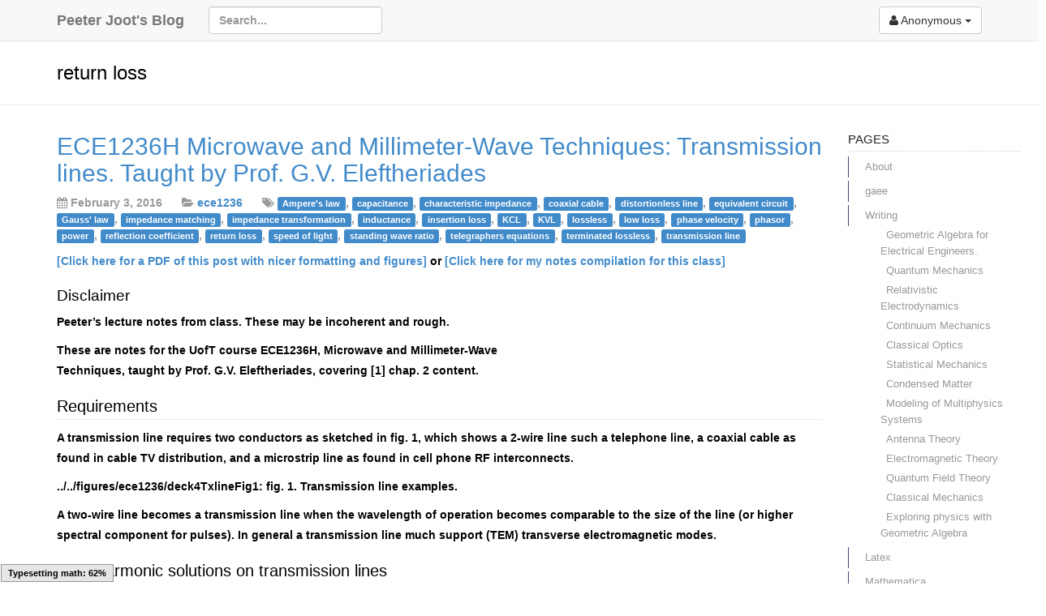

--- FILE ---
content_type: text/html; charset=UTF-8
request_url: https://peeterjoot.com/tag/return-loss/
body_size: 19433
content:
<!DOCTYPE html>
<html lang="en-CA">
    <head>
        <meta charset="UTF-8">
        <meta name="viewport" content="width=device-width, initial-scale=1">
        <title>Peeter Joot&#039;s Blog &raquo; return loss</title>
        <link rel="pingback" href="https://peeterjoot.com/xmlrpc.php">
        
                
        <meta name='robots' content='max-image-preview:large' />
	<style>img:is([sizes="auto" i], [sizes^="auto," i]) { contain-intrinsic-size: 3000px 1500px }</style>
	<link rel='dns-prefetch' href='//stats.wp.com' />
<link rel='dns-prefetch' href='//v0.wordpress.com' />
<link rel='dns-prefetch' href='//widgets.wp.com' />
<link rel='dns-prefetch' href='//s0.wp.com' />
<link rel='dns-prefetch' href='//0.gravatar.com' />
<link rel='dns-prefetch' href='//1.gravatar.com' />
<link rel='dns-prefetch' href='//2.gravatar.com' />
<link rel='preconnect' href='//c0.wp.com' />
<link rel="alternate" type="application/rss+xml" title="Peeter Joot&#039;s Blog &raquo; Feed" href="https://peeterjoot.com/feed/" />
<link rel="alternate" type="application/rss+xml" title="Peeter Joot&#039;s Blog &raquo; Comments Feed" href="https://peeterjoot.com/comments/feed/" />
<link rel="alternate" type="application/rss+xml" title="Peeter Joot&#039;s Blog &raquo; return loss Tag Feed" href="https://peeterjoot.com/tag/return-loss/feed/" />
<script type="text/javascript">
/* <![CDATA[ */
window._wpemojiSettings = {"baseUrl":"https:\/\/s.w.org\/images\/core\/emoji\/16.0.1\/72x72\/","ext":".png","svgUrl":"https:\/\/s.w.org\/images\/core\/emoji\/16.0.1\/svg\/","svgExt":".svg","source":{"concatemoji":"https:\/\/peeterjoot.com\/wp-includes\/js\/wp-emoji-release.min.js?ver=6.8.3"}};
/*! This file is auto-generated */
!function(s,n){var o,i,e;function c(e){try{var t={supportTests:e,timestamp:(new Date).valueOf()};sessionStorage.setItem(o,JSON.stringify(t))}catch(e){}}function p(e,t,n){e.clearRect(0,0,e.canvas.width,e.canvas.height),e.fillText(t,0,0);var t=new Uint32Array(e.getImageData(0,0,e.canvas.width,e.canvas.height).data),a=(e.clearRect(0,0,e.canvas.width,e.canvas.height),e.fillText(n,0,0),new Uint32Array(e.getImageData(0,0,e.canvas.width,e.canvas.height).data));return t.every(function(e,t){return e===a[t]})}function u(e,t){e.clearRect(0,0,e.canvas.width,e.canvas.height),e.fillText(t,0,0);for(var n=e.getImageData(16,16,1,1),a=0;a<n.data.length;a++)if(0!==n.data[a])return!1;return!0}function f(e,t,n,a){switch(t){case"flag":return n(e,"\ud83c\udff3\ufe0f\u200d\u26a7\ufe0f","\ud83c\udff3\ufe0f\u200b\u26a7\ufe0f")?!1:!n(e,"\ud83c\udde8\ud83c\uddf6","\ud83c\udde8\u200b\ud83c\uddf6")&&!n(e,"\ud83c\udff4\udb40\udc67\udb40\udc62\udb40\udc65\udb40\udc6e\udb40\udc67\udb40\udc7f","\ud83c\udff4\u200b\udb40\udc67\u200b\udb40\udc62\u200b\udb40\udc65\u200b\udb40\udc6e\u200b\udb40\udc67\u200b\udb40\udc7f");case"emoji":return!a(e,"\ud83e\udedf")}return!1}function g(e,t,n,a){var r="undefined"!=typeof WorkerGlobalScope&&self instanceof WorkerGlobalScope?new OffscreenCanvas(300,150):s.createElement("canvas"),o=r.getContext("2d",{willReadFrequently:!0}),i=(o.textBaseline="top",o.font="600 32px Arial",{});return e.forEach(function(e){i[e]=t(o,e,n,a)}),i}function t(e){var t=s.createElement("script");t.src=e,t.defer=!0,s.head.appendChild(t)}"undefined"!=typeof Promise&&(o="wpEmojiSettingsSupports",i=["flag","emoji"],n.supports={everything:!0,everythingExceptFlag:!0},e=new Promise(function(e){s.addEventListener("DOMContentLoaded",e,{once:!0})}),new Promise(function(t){var n=function(){try{var e=JSON.parse(sessionStorage.getItem(o));if("object"==typeof e&&"number"==typeof e.timestamp&&(new Date).valueOf()<e.timestamp+604800&&"object"==typeof e.supportTests)return e.supportTests}catch(e){}return null}();if(!n){if("undefined"!=typeof Worker&&"undefined"!=typeof OffscreenCanvas&&"undefined"!=typeof URL&&URL.createObjectURL&&"undefined"!=typeof Blob)try{var e="postMessage("+g.toString()+"("+[JSON.stringify(i),f.toString(),p.toString(),u.toString()].join(",")+"));",a=new Blob([e],{type:"text/javascript"}),r=new Worker(URL.createObjectURL(a),{name:"wpTestEmojiSupports"});return void(r.onmessage=function(e){c(n=e.data),r.terminate(),t(n)})}catch(e){}c(n=g(i,f,p,u))}t(n)}).then(function(e){for(var t in e)n.supports[t]=e[t],n.supports.everything=n.supports.everything&&n.supports[t],"flag"!==t&&(n.supports.everythingExceptFlag=n.supports.everythingExceptFlag&&n.supports[t]);n.supports.everythingExceptFlag=n.supports.everythingExceptFlag&&!n.supports.flag,n.DOMReady=!1,n.readyCallback=function(){n.DOMReady=!0}}).then(function(){return e}).then(function(){var e;n.supports.everything||(n.readyCallback(),(e=n.source||{}).concatemoji?t(e.concatemoji):e.wpemoji&&e.twemoji&&(t(e.twemoji),t(e.wpemoji)))}))}((window,document),window._wpemojiSettings);
/* ]]> */
</script>
<style id='wp-emoji-styles-inline-css' type='text/css'>

	img.wp-smiley, img.emoji {
		display: inline !important;
		border: none !important;
		box-shadow: none !important;
		height: 1em !important;
		width: 1em !important;
		margin: 0 0.07em !important;
		vertical-align: -0.1em !important;
		background: none !important;
		padding: 0 !important;
	}
</style>
<link rel='stylesheet' id='wp-block-library-css' href='https://c0.wp.com/c/6.8.3/wp-includes/css/dist/block-library/style.min.css' type='text/css' media='all' />
<style id='classic-theme-styles-inline-css' type='text/css'>
/*! This file is auto-generated */
.wp-block-button__link{color:#fff;background-color:#32373c;border-radius:9999px;box-shadow:none;text-decoration:none;padding:calc(.667em + 2px) calc(1.333em + 2px);font-size:1.125em}.wp-block-file__button{background:#32373c;color:#fff;text-decoration:none}
</style>
<link rel='stylesheet' id='mediaelement-css' href='https://c0.wp.com/c/6.8.3/wp-includes/js/mediaelement/mediaelementplayer-legacy.min.css' type='text/css' media='all' />
<link rel='stylesheet' id='wp-mediaelement-css' href='https://c0.wp.com/c/6.8.3/wp-includes/js/mediaelement/wp-mediaelement.min.css' type='text/css' media='all' />
<style id='jetpack-sharing-buttons-style-inline-css' type='text/css'>
.jetpack-sharing-buttons__services-list{display:flex;flex-direction:row;flex-wrap:wrap;gap:0;list-style-type:none;margin:5px;padding:0}.jetpack-sharing-buttons__services-list.has-small-icon-size{font-size:12px}.jetpack-sharing-buttons__services-list.has-normal-icon-size{font-size:16px}.jetpack-sharing-buttons__services-list.has-large-icon-size{font-size:24px}.jetpack-sharing-buttons__services-list.has-huge-icon-size{font-size:36px}@media print{.jetpack-sharing-buttons__services-list{display:none!important}}.editor-styles-wrapper .wp-block-jetpack-sharing-buttons{gap:0;padding-inline-start:0}ul.jetpack-sharing-buttons__services-list.has-background{padding:1.25em 2.375em}
</style>
<style id='global-styles-inline-css' type='text/css'>
:root{--wp--preset--aspect-ratio--square: 1;--wp--preset--aspect-ratio--4-3: 4/3;--wp--preset--aspect-ratio--3-4: 3/4;--wp--preset--aspect-ratio--3-2: 3/2;--wp--preset--aspect-ratio--2-3: 2/3;--wp--preset--aspect-ratio--16-9: 16/9;--wp--preset--aspect-ratio--9-16: 9/16;--wp--preset--color--black: #000000;--wp--preset--color--cyan-bluish-gray: #abb8c3;--wp--preset--color--white: #ffffff;--wp--preset--color--pale-pink: #f78da7;--wp--preset--color--vivid-red: #cf2e2e;--wp--preset--color--luminous-vivid-orange: #ff6900;--wp--preset--color--luminous-vivid-amber: #fcb900;--wp--preset--color--light-green-cyan: #7bdcb5;--wp--preset--color--vivid-green-cyan: #00d084;--wp--preset--color--pale-cyan-blue: #8ed1fc;--wp--preset--color--vivid-cyan-blue: #0693e3;--wp--preset--color--vivid-purple: #9b51e0;--wp--preset--gradient--vivid-cyan-blue-to-vivid-purple: linear-gradient(135deg,rgba(6,147,227,1) 0%,rgb(155,81,224) 100%);--wp--preset--gradient--light-green-cyan-to-vivid-green-cyan: linear-gradient(135deg,rgb(122,220,180) 0%,rgb(0,208,130) 100%);--wp--preset--gradient--luminous-vivid-amber-to-luminous-vivid-orange: linear-gradient(135deg,rgba(252,185,0,1) 0%,rgba(255,105,0,1) 100%);--wp--preset--gradient--luminous-vivid-orange-to-vivid-red: linear-gradient(135deg,rgba(255,105,0,1) 0%,rgb(207,46,46) 100%);--wp--preset--gradient--very-light-gray-to-cyan-bluish-gray: linear-gradient(135deg,rgb(238,238,238) 0%,rgb(169,184,195) 100%);--wp--preset--gradient--cool-to-warm-spectrum: linear-gradient(135deg,rgb(74,234,220) 0%,rgb(151,120,209) 20%,rgb(207,42,186) 40%,rgb(238,44,130) 60%,rgb(251,105,98) 80%,rgb(254,248,76) 100%);--wp--preset--gradient--blush-light-purple: linear-gradient(135deg,rgb(255,206,236) 0%,rgb(152,150,240) 100%);--wp--preset--gradient--blush-bordeaux: linear-gradient(135deg,rgb(254,205,165) 0%,rgb(254,45,45) 50%,rgb(107,0,62) 100%);--wp--preset--gradient--luminous-dusk: linear-gradient(135deg,rgb(255,203,112) 0%,rgb(199,81,192) 50%,rgb(65,88,208) 100%);--wp--preset--gradient--pale-ocean: linear-gradient(135deg,rgb(255,245,203) 0%,rgb(182,227,212) 50%,rgb(51,167,181) 100%);--wp--preset--gradient--electric-grass: linear-gradient(135deg,rgb(202,248,128) 0%,rgb(113,206,126) 100%);--wp--preset--gradient--midnight: linear-gradient(135deg,rgb(2,3,129) 0%,rgb(40,116,252) 100%);--wp--preset--font-size--small: 13px;--wp--preset--font-size--medium: 20px;--wp--preset--font-size--large: 36px;--wp--preset--font-size--x-large: 42px;--wp--preset--spacing--20: 0.44rem;--wp--preset--spacing--30: 0.67rem;--wp--preset--spacing--40: 1rem;--wp--preset--spacing--50: 1.5rem;--wp--preset--spacing--60: 2.25rem;--wp--preset--spacing--70: 3.38rem;--wp--preset--spacing--80: 5.06rem;--wp--preset--shadow--natural: 6px 6px 9px rgba(0, 0, 0, 0.2);--wp--preset--shadow--deep: 12px 12px 50px rgba(0, 0, 0, 0.4);--wp--preset--shadow--sharp: 6px 6px 0px rgba(0, 0, 0, 0.2);--wp--preset--shadow--outlined: 6px 6px 0px -3px rgba(255, 255, 255, 1), 6px 6px rgba(0, 0, 0, 1);--wp--preset--shadow--crisp: 6px 6px 0px rgba(0, 0, 0, 1);}:where(.is-layout-flex){gap: 0.5em;}:where(.is-layout-grid){gap: 0.5em;}body .is-layout-flex{display: flex;}.is-layout-flex{flex-wrap: wrap;align-items: center;}.is-layout-flex > :is(*, div){margin: 0;}body .is-layout-grid{display: grid;}.is-layout-grid > :is(*, div){margin: 0;}:where(.wp-block-columns.is-layout-flex){gap: 2em;}:where(.wp-block-columns.is-layout-grid){gap: 2em;}:where(.wp-block-post-template.is-layout-flex){gap: 1.25em;}:where(.wp-block-post-template.is-layout-grid){gap: 1.25em;}.has-black-color{color: var(--wp--preset--color--black) !important;}.has-cyan-bluish-gray-color{color: var(--wp--preset--color--cyan-bluish-gray) !important;}.has-white-color{color: var(--wp--preset--color--white) !important;}.has-pale-pink-color{color: var(--wp--preset--color--pale-pink) !important;}.has-vivid-red-color{color: var(--wp--preset--color--vivid-red) !important;}.has-luminous-vivid-orange-color{color: var(--wp--preset--color--luminous-vivid-orange) !important;}.has-luminous-vivid-amber-color{color: var(--wp--preset--color--luminous-vivid-amber) !important;}.has-light-green-cyan-color{color: var(--wp--preset--color--light-green-cyan) !important;}.has-vivid-green-cyan-color{color: var(--wp--preset--color--vivid-green-cyan) !important;}.has-pale-cyan-blue-color{color: var(--wp--preset--color--pale-cyan-blue) !important;}.has-vivid-cyan-blue-color{color: var(--wp--preset--color--vivid-cyan-blue) !important;}.has-vivid-purple-color{color: var(--wp--preset--color--vivid-purple) !important;}.has-black-background-color{background-color: var(--wp--preset--color--black) !important;}.has-cyan-bluish-gray-background-color{background-color: var(--wp--preset--color--cyan-bluish-gray) !important;}.has-white-background-color{background-color: var(--wp--preset--color--white) !important;}.has-pale-pink-background-color{background-color: var(--wp--preset--color--pale-pink) !important;}.has-vivid-red-background-color{background-color: var(--wp--preset--color--vivid-red) !important;}.has-luminous-vivid-orange-background-color{background-color: var(--wp--preset--color--luminous-vivid-orange) !important;}.has-luminous-vivid-amber-background-color{background-color: var(--wp--preset--color--luminous-vivid-amber) !important;}.has-light-green-cyan-background-color{background-color: var(--wp--preset--color--light-green-cyan) !important;}.has-vivid-green-cyan-background-color{background-color: var(--wp--preset--color--vivid-green-cyan) !important;}.has-pale-cyan-blue-background-color{background-color: var(--wp--preset--color--pale-cyan-blue) !important;}.has-vivid-cyan-blue-background-color{background-color: var(--wp--preset--color--vivid-cyan-blue) !important;}.has-vivid-purple-background-color{background-color: var(--wp--preset--color--vivid-purple) !important;}.has-black-border-color{border-color: var(--wp--preset--color--black) !important;}.has-cyan-bluish-gray-border-color{border-color: var(--wp--preset--color--cyan-bluish-gray) !important;}.has-white-border-color{border-color: var(--wp--preset--color--white) !important;}.has-pale-pink-border-color{border-color: var(--wp--preset--color--pale-pink) !important;}.has-vivid-red-border-color{border-color: var(--wp--preset--color--vivid-red) !important;}.has-luminous-vivid-orange-border-color{border-color: var(--wp--preset--color--luminous-vivid-orange) !important;}.has-luminous-vivid-amber-border-color{border-color: var(--wp--preset--color--luminous-vivid-amber) !important;}.has-light-green-cyan-border-color{border-color: var(--wp--preset--color--light-green-cyan) !important;}.has-vivid-green-cyan-border-color{border-color: var(--wp--preset--color--vivid-green-cyan) !important;}.has-pale-cyan-blue-border-color{border-color: var(--wp--preset--color--pale-cyan-blue) !important;}.has-vivid-cyan-blue-border-color{border-color: var(--wp--preset--color--vivid-cyan-blue) !important;}.has-vivid-purple-border-color{border-color: var(--wp--preset--color--vivid-purple) !important;}.has-vivid-cyan-blue-to-vivid-purple-gradient-background{background: var(--wp--preset--gradient--vivid-cyan-blue-to-vivid-purple) !important;}.has-light-green-cyan-to-vivid-green-cyan-gradient-background{background: var(--wp--preset--gradient--light-green-cyan-to-vivid-green-cyan) !important;}.has-luminous-vivid-amber-to-luminous-vivid-orange-gradient-background{background: var(--wp--preset--gradient--luminous-vivid-amber-to-luminous-vivid-orange) !important;}.has-luminous-vivid-orange-to-vivid-red-gradient-background{background: var(--wp--preset--gradient--luminous-vivid-orange-to-vivid-red) !important;}.has-very-light-gray-to-cyan-bluish-gray-gradient-background{background: var(--wp--preset--gradient--very-light-gray-to-cyan-bluish-gray) !important;}.has-cool-to-warm-spectrum-gradient-background{background: var(--wp--preset--gradient--cool-to-warm-spectrum) !important;}.has-blush-light-purple-gradient-background{background: var(--wp--preset--gradient--blush-light-purple) !important;}.has-blush-bordeaux-gradient-background{background: var(--wp--preset--gradient--blush-bordeaux) !important;}.has-luminous-dusk-gradient-background{background: var(--wp--preset--gradient--luminous-dusk) !important;}.has-pale-ocean-gradient-background{background: var(--wp--preset--gradient--pale-ocean) !important;}.has-electric-grass-gradient-background{background: var(--wp--preset--gradient--electric-grass) !important;}.has-midnight-gradient-background{background: var(--wp--preset--gradient--midnight) !important;}.has-small-font-size{font-size: var(--wp--preset--font-size--small) !important;}.has-medium-font-size{font-size: var(--wp--preset--font-size--medium) !important;}.has-large-font-size{font-size: var(--wp--preset--font-size--large) !important;}.has-x-large-font-size{font-size: var(--wp--preset--font-size--x-large) !important;}
:where(.wp-block-post-template.is-layout-flex){gap: 1.25em;}:where(.wp-block-post-template.is-layout-grid){gap: 1.25em;}
:where(.wp-block-columns.is-layout-flex){gap: 2em;}:where(.wp-block-columns.is-layout-grid){gap: 2em;}
:root :where(.wp-block-pullquote){font-size: 1.5em;line-height: 1.6;}
</style>
<link rel='stylesheet' id='Mathematica-WP-Toolbox-public-css' href='https://peeterjoot.com/wp-content/plugins/mathematica-toolbox/public/css/Mathematica-WP-Toolbox-public.css?ver=1.0.0' type='text/css' media='all' />
<link rel='stylesheet' id='prettify-css' href='https://peeterjoot.com/wp-content/plugins/mathematica-toolbox/public/css/prettify-mma.css?ver=1.0.0' type='text/css' media='all' />
<link rel='stylesheet' id='ssb-front-css-css' href='https://peeterjoot.com/wp-content/plugins/simple-social-buttons/assets/css/front.css?ver=6.2.0' type='text/css' media='all' />
<link rel='stylesheet' id='wp-components-css' href='https://c0.wp.com/c/6.8.3/wp-includes/css/dist/components/style.min.css' type='text/css' media='all' />
<link rel='stylesheet' id='godaddy-styles-css' href='https://peeterjoot.com/wp-content/mu-plugins/vendor/wpex/godaddy-launch/includes/Dependencies/GoDaddy/Styles/build/latest.css?ver=2.0.2' type='text/css' media='all' />
<link rel='stylesheet' id='jetpack_likes-css' href='https://c0.wp.com/p/jetpack/15.4/modules/likes/style.css' type='text/css' media='all' />
<link rel='stylesheet' id='gitsta-style-css' href='https://peeterjoot.com/wp-content/themes/gitsta/style.css?ver=6.8.3' type='text/css' media='all' />
<link rel='stylesheet' id='bootstrap-css' href='https://peeterjoot.com/wp-content/themes/gitsta/vendor/bootstrap/css/bootstrap.css?ver=6.8.3' type='text/css' media='all' />
<link rel='stylesheet' id='font-awesome-css' href='https://peeterjoot.com/wp-content/themes/gitsta/vendor/font-awesome/css/font-awesome.css?ver=6.8.3' type='text/css' media='all' />
<link rel='stylesheet' id='octicons-css' href='https://peeterjoot.com/wp-content/themes/gitsta/vendor/octicons/css/octicons.css?ver=6.8.3' type='text/css' media='all' />
<link rel='stylesheet' id='sharedaddy-css' href='https://c0.wp.com/p/jetpack/15.4/modules/sharedaddy/sharing.css' type='text/css' media='all' />
<link rel='stylesheet' id='social-logos-css' href='https://c0.wp.com/p/jetpack/15.4/_inc/social-logos/social-logos.min.css' type='text/css' media='all' />
<script type="text/javascript" src="https://peeterjoot.com/wp-content/plugins/mathematica-toolbox/public/js/cdfplugin.js?ver=1.0.0" id="cdfplugin-js"></script>
<script type="text/javascript" src="https://c0.wp.com/c/6.8.3/wp-includes/js/jquery/jquery.min.js" id="jquery-core-js"></script>
<script type="text/javascript" src="https://c0.wp.com/c/6.8.3/wp-includes/js/jquery/jquery-migrate.min.js" id="jquery-migrate-js"></script>
<script type="text/javascript" src="https://peeterjoot.com/wp-content/themes/gitsta/vendor/bootstrap/js/bootstrap.js?ver=6.8.3" id="bootstrap-js"></script>
<script type="text/javascript" src="https://peeterjoot.com/wp-content/themes/gitsta/vendor/marked.js?ver=6.8.3" id="marked-js"></script>
<script type="text/javascript" id="gitsta-main-js-js-extra">
/* <![CDATA[ */
var theme = {"template_directory_uri":"https:\/\/peeterjoot.com\/wp-content\/themes\/gitsta"};
/* ]]> */
</script>
<script type="text/javascript" src="https://peeterjoot.com/wp-content/themes/gitsta/js/main.js?ver=6.8.3" id="gitsta-main-js-js"></script>
<link rel="https://api.w.org/" href="https://peeterjoot.com/wp-json/" /><link rel="alternate" title="JSON" type="application/json" href="https://peeterjoot.com/wp-json/wp/v2/tags/949" /><link rel="EditURI" type="application/rsd+xml" title="RSD" href="https://peeterjoot.com/xmlrpc.php?rsd" />
<meta name="generator" content="WordPress 6.8.3" />
 <style media="screen">

		.simplesocialbuttons.simplesocialbuttons_inline .ssb-fb-like, .simplesocialbuttons.simplesocialbuttons_inline amp-facebook-like {
	  margin: ;
	}
		 /*inline margin*/
		.simplesocialbuttons.simplesocialbuttons_inline.simplesocial-sm-round button{
	  margin: ;
	}
	
	
	
	
	
	
			 /*margin-digbar*/

	
	
	
	
	
	
	
</style>

<!-- Open Graph Meta Tags generated by Simple Social Buttons 6.2.0 -->
<meta property="og:title" content="ECE1236H Microwave and Millimeter-Wave Techniques: Transmission lines.  Taught by Prof. G.V. Eleftheriades - Peeter Joot&#039;s Blog" />
<meta property="og:type" content="website" />
<meta property="og:description" content="[Click here for a PDF of this post with nicer formatting and figures] or [Click here for my notes compilation for this class] Disclaimer Peeter&#039;s lecture notes from class. These may be incoherent and rough. These are notes for the UofT course ECE1236H, Microwave and Millimeter-Wave Techniques, taught by Prof. G.V. Eleftheriades, covering [1] chap. 2 content. Requirements A transmission&hellip;" />
<meta property="og:url" content="https://peeterjoot.com/2016/02/03/ece1236h-microwave-and-millimeter-wave-techniques-transmission-lines-taught-by-prof-g-v-eleftheriades/" />
<meta property="og:site_name" content="Peeter Joot&#039;s Blog" />
<meta name="twitter:card" content="summary_large_image" />
<meta name="twitter:description" content="[Click here for a PDF of this post with nicer formatting and figures] or [Click here for my notes compilation for this class] Disclaimer Peeter's lecture notes from class. These may be incoherent and rough. These are notes for the UofT course ECE1236H, Microwave and Millimeter-Wave Techniques, taught by Prof. G.V. Eleftheriades, covering [1] chap. 2 content. Requirements A transmission&hellip;" />
<meta name="twitter:title" content="ECE1236H Microwave and Millimeter-Wave Techniques: Transmission lines.  Taught by Prof. G.V. Eleftheriades - Peeter Joot&#039;s Blog" />
	<style>img#wpstats{display:none}</style>
		
<!-- Jetpack Open Graph Tags -->
<meta property="og:type" content="website" />
<meta property="og:title" content="return loss &#8211; Peeter Joot&#039;s Blog" />
<meta property="og:url" content="https://peeterjoot.com/tag/return-loss/" />
<meta property="og:site_name" content="Peeter Joot&#039;s Blog" />
<meta property="og:image" content="https://s0.wp.com/i/blank.jpg" />
<meta property="og:image:width" content="200" />
<meta property="og:image:height" content="200" />
<meta property="og:image:alt" content="" />
<meta name="twitter:site" content="@peeterjoot" />

<!-- End Jetpack Open Graph Tags -->
    </head>

    <body class="archive tag tag-return-loss tag-949 wp-theme-gitsta">
        <nav class="navbar navbar-default navbar-fixed-top" role="navigation">
            <div class="container">
                <div class="navbar-header">
                    <!-- Nav button for small resolutions -->
                    <button type="button" class="navbar-toggle" data-toggle="collapse" data-target="#main-menu">
                        <span class="sr-only">Toggle navigation</span>
                        <span class="icon-bar"></span>
                        <span class="icon-bar"></span>
                        <span class="icon-bar"></span>
                    </button>
                    
                    <a class="navbar-brand" href="https://peeterjoot.com">Peeter Joot&#039;s Blog</a>
                </div>
                <div class="collapse navbar-collapse" id="main-menu">
                    <form role="search" method="get" id="searchform" action="https://peeterjoot.com/" class="navbar-form navbar-left">
    <div>
        <input type="text" value="" name="s" id="s" placeholder="Search..." class="form-control">
    </div>
</form>                    <div class="btn-group pull-right">
                                                <a href="#" class="btn navbar-btn btn-default dropdown-toggle" data-toggle="dropdown"><i class="fa fa-user"></i> Anonymous <b class="caret"></b></a>
                        <ul class="dropdown-menu">
                            <li><a href="https://peeterjoot.com/wp-login.php">Login</a></li>
                            <li class="divider"></li>
                            <li><a href="https://peeterjoot.com/wp-login.php?redirect_to=https%3A%2F%2Fpeeterjoot.com%2F2016%2F02%2F03%2Fece1236h-microwave-and-millimeter-wave-techniques-transmission-lines-taught-by-prof-g-v-eleftheriades%2F">Register</a></li>
                            <li><a href="https://peeterjoot.com/wp-login.php?action=lostpassword">Lost Password</a></li>
                        </ul>
                        
                                            </div>
                </div>
            </div>
        </nav>
        <!-- Anchor for "Back to top"-Link -->
        <a name="top"></a>
            <div class="subhead">
        <div class="container">
            <h3>
            return loss            </h3>
        </div>
    </div>
    <div class="container">
        <div class="row">
            <div class="col-md-10">
                
                    
                        <div id="post-1428" class="item post-1428 post type-post status-publish format-standard hentry category-ece1236 tag-amperes-law tag-capacitance tag-characteristic-impedance tag-coaxial-cable tag-distortionless-line tag-equivalent-circuit tag-gauss-law tag-impedance-matching tag-impedance-transformation tag-inductance tag-insertion-loss tag-kcl tag-kvl tag-lossless tag-low-loss tag-phase-velocity tag-phasor tag-power tag-reflection-coefficient tag-return-loss tag-speed-of-light tag-standing-wave-ratio tag-telegraphers-equations tag-terminated-lossless tag-transmission-line">
    <h2 style="margin-top: 0;">
        <a href="https://peeterjoot.com/2016/02/03/ece1236h-microwave-and-millimeter-wave-techniques-transmission-lines-taught-by-prof-g-v-eleftheriades/" name="1428" rel="bookmark" class="post-title">ECE1236H Microwave and Millimeter-Wave Techniques: Transmission lines.  Taught by Prof. G.V. Eleftheriades</a>
    </h2>
    <div name="meta">
        <p class="text-muted">
            <i class="fa fa-calendar"></i>
            February 3, 2016
            <i class="fa fa-folder-open" style="margin-left: 20px;"></i> 
            <a href="https://peeterjoot.com/category/math-and-physics-play/ece1236/" rel="category tag">ece1236</a>
            
            <i class="fa fa-tags" style="margin-left: 20px;"></i> <a href="https://peeterjoot.com/tag/amperes-law/" rel="tag" class="label label-primary">Ampere's law</a>, <a href="https://peeterjoot.com/tag/capacitance/" rel="tag" class="label label-primary">capacitance</a>, <a href="https://peeterjoot.com/tag/characteristic-impedance/" rel="tag" class="label label-primary">characteristic impedance</a>, <a href="https://peeterjoot.com/tag/coaxial-cable/" rel="tag" class="label label-primary">coaxial cable</a>, <a href="https://peeterjoot.com/tag/distortionless-line/" rel="tag" class="label label-primary">distortionless line</a>, <a href="https://peeterjoot.com/tag/equivalent-circuit/" rel="tag" class="label label-primary">equivalent circuit</a>, <a href="https://peeterjoot.com/tag/gauss-law/" rel="tag" class="label label-primary">Gauss' law</a>, <a href="https://peeterjoot.com/tag/impedance-matching/" rel="tag" class="label label-primary">impedance matching</a>, <a href="https://peeterjoot.com/tag/impedance-transformation/" rel="tag" class="label label-primary">impedance transformation</a>, <a href="https://peeterjoot.com/tag/inductance/" rel="tag" class="label label-primary">inductance</a>, <a href="https://peeterjoot.com/tag/insertion-loss/" rel="tag" class="label label-primary">insertion loss</a>, <a href="https://peeterjoot.com/tag/kcl/" rel="tag" class="label label-primary">KCL</a>, <a href="https://peeterjoot.com/tag/kvl/" rel="tag" class="label label-primary">KVL</a>, <a href="https://peeterjoot.com/tag/lossless/" rel="tag" class="label label-primary">lossless</a>, <a href="https://peeterjoot.com/tag/low-loss/" rel="tag" class="label label-primary">low loss</a>, <a href="https://peeterjoot.com/tag/phase-velocity/" rel="tag" class="label label-primary">phase velocity</a>, <a href="https://peeterjoot.com/tag/phasor/" rel="tag" class="label label-primary">phasor</a>, <a href="https://peeterjoot.com/tag/power/" rel="tag" class="label label-primary">power</a>, <a href="https://peeterjoot.com/tag/reflection-coefficient/" rel="tag" class="label label-primary">reflection coefficient</a>, <a href="https://peeterjoot.com/tag/return-loss/" rel="tag" class="label label-primary">return loss</a>, <a href="https://peeterjoot.com/tag/speed-of-light/" rel="tag" class="label label-primary">speed of light</a>, <a href="https://peeterjoot.com/tag/standing-wave-ratio/" rel="tag" class="label label-primary">standing wave ratio</a>, <a href="https://peeterjoot.com/tag/telegraphers-equations/" rel="tag" class="label label-primary">telegraphers equations</a>, <a href="https://peeterjoot.com/tag/terminated-lossless/" rel="tag" class="label label-primary">terminated lossless</a>, <a href="https://peeterjoot.com/tag/transmission-line/" rel="tag" class="label label-primary">transmission line</a>        </p>
    </div>
    <div class="post-content">
        <p><a href="https://peeterjoot.com/archives/math2016/uwaves4TransmissionLines.pdf">[Click here for a PDF of this post with nicer formatting and figures]</a> or <a href="https://peeterjoot.com/archives/math2016/ece1236.pdf">[Click here for my notes compilation for this class]</a></p>
<h3>Disclaimer</h3>
<p>Peeter&#8217;s lecture notes from class.  These may be incoherent and rough.</p>
<p>These are notes for the UofT course ECE1236H, Microwave and Millimeter-Wave<br />
Techniques, taught by Prof. G.V. Eleftheriades, covering [1] chap. 2 content.</p>
<h2>Requirements</h2>
<p>A transmission line requires two conductors as sketched in fig. 1, which shows a 2-wire line such a telephone line, a coaxial cable as found in cable TV distribution, and a microstrip line as found in cell phone RF interconnects.</p>
<p>../../figures/ece1236/deck4TxlineFig1: fig. 1.  Transmission line examples.</p>
<p>A two-wire line becomes a transmission line when the wavelength of operation becomes comparable to the size of the line (or higher spectral component for pulses).  In general a transmission line much support (TEM) transverse electromagnetic modes.</p>
<h2>Time harmonic solutions on transmission lines</h2>
<p>In fig. 2, an electronic representation of a transmission line circuit is sketched.</p>
<p>../../figures/ece1236/deck4TxlineFig2: fig. 2.  Transmission line equivalent circuit.</p>
<p>In this circuit all the elements have per-unit length units.  With \( I = C dV/dt \sim j \omega C V \), \( v = I R \), and \( V = L dI/dt \sim j \omega L I \), the KVL equation is</p>
<p>\begin{equation}\label{eqn:uwaves4TransmissionLines:20}<br />
V(z) &#8211; V(z + \Delta z) = I(z) \Delta z \lr{ R + j \omega L },<br />
\end{equation}</p>
<p>or in the \( \Delta z \rightarrow 0 \) limit</p>
<p>\begin{equation}\label{eqn:uwaves4TransmissionLines:40}<br />
\PD{z}{V} = -I(z) \lr{ R + j \omega L }.<br />
\end{equation}</p>
<p>The KCL equation at the interior node is</p>
<p>\begin{equation}\label{eqn:uwaves4TransmissionLines:60}<br />
-I(z) + I(z + \Delta z) + \lr{ j \omega C + G} V(z + \Delta z) = 0,<br />
\end{equation}</p>
<p>or<br />
\begin{equation}\label{eqn:uwaves4TransmissionLines:80}<br />
\PD{z}{I} = -V(z) \lr{ j \omega C + G}.<br />
\end{equation}</p>
<p>This pair of equations is known as the telegrapher&#8217;s equations</p>
<p>\begin{equation}\label{eqn:uwaves4TransmissionLines:100}<br />
\boxed{<br />
\begin{aligned}<br />
\PD{z}{V} &#038;= -I(z) \lr{ R + j \omega L } \\<br />
\PD{z}{I} &#038;= -V(z) \lr{ j \omega C + G}.<br />
\end{aligned}<br />
}<br />
\end{equation}</p>
<p>The second derivatives are</p>
<p>\begin{equation}\label{eqn:uwaves4TransmissionLines:120}<br />
\begin{aligned}<br />
\PDSq{z}{V} &#038;= -\PD{z}{I} \lr{ R + j \omega L } \\<br />
\PDSq{z}{I} &#038;= -\PD{z}{V} \lr{ j \omega C + G},<br />
\end{aligned}<br />
\end{equation}</p>
<p>which allow the \( V, I \) to be decoupled<br />
\begin{equation}\label{eqn:uwaves4TransmissionLines:140}<br />
\boxed{<br />
\begin{aligned}<br />
\PDSq{z}{V} &#038;= V(z) \lr{ j \omega C + G} \lr{ R + j \omega L } \\<br />
\PDSq{z}{I} &#038;= I(z) \lr{ R + j \omega L } \lr{ j \omega C + G},<br />
\end{aligned}<br />
}<br />
\end{equation}</p>
<p>With a complex propagation constant</p>
<p>\begin{equation}\label{eqn:uwaves4TransmissionLines:160}<br />
\begin{aligned}<br />
\gamma<br />
&#038;= \alpha + j \beta  \\<br />
&#038;= \sqrt{ \lr{ j \omega C + G} \lr{ R + j \omega L } }  \\<br />
&#038;=<br />
\sqrt{ R G &#8211; \omega^2 L C + j \omega ( L G + R C ) },<br />
\end{aligned}<br />
\end{equation}</p>
<p>the decouple equations have the structure of a wave equation for a lossy line in the frequency domain</p>
<p>\begin{equation}\label{eqn:uwaves4TransmissionLines:180}<br />
\boxed{<br />
\begin{aligned}<br />
\PDSq{z}{V} &#8211; \gamma^2 V &#038;= 0  \\<br />
\PDSq{z}{I} &#8211; \gamma^2 I &#038;= 0.<br />
\end{aligned}<br />
}<br />
\end{equation}</p>
<p>We write the solutions to these equations as</p>
<p>\begin{equation}\label{eqn:uwaves4TransmissionLines:200}<br />
\begin{aligned}<br />
V(z) &#038;= V_0^{+} e^{-\gamma z} + V_0^{-} e^{+\gamma z} \\<br />
I(z) &#038;= I_0^{+} e^{-\gamma z} &#8211; I_0^{-} e^{+\gamma z} \\<br />
\end{aligned}<br />
\end{equation}</p>
<p>Only one of \( V \) or \( I \) is required since they are dependent through \ref{eqn:uwaves4TransmissionLines:100}, as can be seen by taking derivatives</p>
<p>\begin{equation}\label{eqn:uwaves4TransmissionLines:220}<br />
\begin{aligned}<br />
\PD{z}{V}<br />
&#038;= \gamma \lr{ -V_0^{+} e^{-\gamma z} + V_0^{-} e^{+\gamma z} } \\<br />
&#038;=<br />
-I(z) \lr{ R + j \omega L },<br />
\end{aligned}<br />
\end{equation}</p>
<p>so<br />
\begin{equation}\label{eqn:uwaves4TransmissionLines:240}<br />
I(z)<br />
=<br />
\frac{\gamma}{ R + j \omega L } \lr{ V_0^{+} e^{-\gamma z} &#8211; V_0^{-} e^{+\gamma z} }.<br />
\end{equation}</p>
<p>Introducing the characteristic impedance \( Z_0 \) of the line</p>
<p>\begin{equation}\label{eqn:uwaves4TransmissionLines:260}<br />
\begin{aligned}<br />
Z_0<br />
&#038;= \frac{R + j \omega L}{\gamma}  \\<br />
&#038;= \sqrt{ \frac{R + j \omega L}{G + j \omega C} },<br />
\end{aligned}<br />
\end{equation}</p>
<p>we have</p>
<p>\begin{equation}\label{eqn:uwaves4TransmissionLines:280}<br />
\begin{aligned}<br />
I(z)<br />
&#038;=<br />
\inv{Z_0} \lr{ V_0^{+} e^{-\gamma z} &#8211; V_0^{-} e^{+\gamma z} } \\<br />
&#038;=<br />
I_0^{+} e^{-\gamma z} &#8211; I_0^{-} e^{+\gamma z},<br />
\end{aligned}<br />
\end{equation}</p>
<p>where</p>
<p>\begin{equation}\label{eqn:uwaves4TransmissionLines:300}<br />
\begin{aligned}<br />
I_0^{+} &#038;= \frac{V_0^{+}}{Z_0} \\<br />
I_0^{-} &#038;= \frac{V_0^{-}}{Z_0}.<br />
\end{aligned}<br />
\end{equation}</p>
<h2>Mapping TL geometry to per unit length \( C \) and \( L \) elements</h2>
<p>From electrostatics and magnetostatics the per unit length induction and capacitance constants for a co-axial cable can be calculated.    For the cylindrical configuration sketched in fig. 3</p>
<p>../../figures/ece1236/deck4TxlineFig3: fig. 3.  Coaxial cable.</p>
<p>From Gauss&#8217; law the total charge can be calculated assuming that the ends of the cable can be neglected</p>
<p>\begin{equation}\label{eqn:uwaves4TransmissionLines:520}<br />
\begin{aligned}<br />
Q<br />
&#038;= \int \spacegrad \cdot \BD dV  \\<br />
&#038;= \oint \BD \cdot d\BA  \\<br />
&#038;= \epsilon_0 \epsilon_r E ( 2 \pi r ) l,<br />
\end{aligned}<br />
\end{equation}</p>
<p>This provides the radial electric field magnitude, in terms of the total charge</p>
<p>\begin{equation}\label{eqn:uwaves4TransmissionLines:320}<br />
E =<br />
\frac{Q/l}{\epsilon_0 \epsilon_r ( 2 \pi r ) },<br />
\end{equation}</p>
<p>which must be a radial field as sketched in fig. 4.</p>
<p>../../figures/ece1236/deck4TxlineFig4: fig. 4.  Radial electric field for coaxial cable.</p>
<p>The potential difference from the inner transmission surface to the outer is</p>
<p>\begin{equation}\label{eqn:uwaves4TransmissionLines:340}<br />
\begin{aligned}<br />
V<br />
&#038;= \int_a^b E dr  \\<br />
&#038;=<br />
\frac{Q/l}{2 \pi \epsilon_0 \epsilon_r }<br />
\int_a^b \frac{dr}{r} \\<br />
&#038;=<br />
\frac{Q/l}{2 \pi \epsilon_0 \epsilon_r } \ln \frac{b}{a}.<br />
\end{aligned}<br />
\end{equation}</p>
<p>Therefore the capacitance per unit length is</p>
<p>\begin{equation}\label{eqn:uwaves4TransmissionLines:360}<br />
C = \frac{Q/l}{V} = \frac{2 \pi \epsilon_0 \epsilon_r }{ \ln \frac{b}{a} } .<br />
\end{equation}</p>
<p>The inductance per unit length can be calculated form Ampere&#8217;s law</p>
<p>\begin{equation}\label{eqn:uwaves4TransmissionLines:380}<br />
\begin{aligned}<br />
\int \lr{ \spacegrad \cross \BH } \cdot d\BS<br />
&#038;=<br />
\int \BJ \cdot d\BS + \PD{t}{} \int \BD \cdot d\Bl \\<br />
&#038;=<br />
\int \BJ \cdot d\BS \\<br />
&#038;=<br />
I \\<br />
&#038;=<br />
\oint \BH \cdot d\Bl \\<br />
&#038;=<br />
H ( 2 \pi r ) \\<br />
&#038;=<br />
\frac{B}{\mu_0} ( 2 \pi r )<br />
\end{aligned}<br />
\end{equation}</p>
<p>The flux is</p>
<p>\begin{equation}\label{eqn:uwaves4TransmissionLines:400}<br />
\begin{aligned}<br />
\Phi<br />
&#038;= \int \BB \cdot d\BA \\<br />
&#038;= \frac{\mu_0 I}{ 2 \pi } \int_A \inv{r} d dr \\<br />
&#038;= \frac{\mu_0 I}{ 2 \pi } \int_a^b \inv{r} l d dr \\<br />
&#038;= \frac{\mu_0 I l}{ 2 \pi } \ln \frac{b}{a}.<br />
\end{aligned}<br />
\end{equation}</p>
<p>The inductance per unit length is</p>
<p>\begin{equation}\label{eqn:uwaves4TransmissionLines:420}<br />
L = \frac{\Phi/l}{I} = \frac{\mu_0}{ 2 \pi } \ln \frac{b}{a}.<br />
\end{equation}</p>
<p>For a lossless line where \( R = G = 0 \), we have \( \gamma = \sqrt{ (j \omega L)(j \omega C)} = j \omega \sqrt{L C} \),<br />
so the phase velocity for a (lossless) coaxial cable is</p>
<p>\begin{equation}\label{eqn:uwaves4TransmissionLines:440}<br />
\begin{aligned}<br />
v_\phi<br />
&#038;= \frac{\omega}{\beta}  \\<br />
&#038;= \frac{\omega}{\textrm{Im}(\gamma)} \\<br />
&#038;= \frac{\omega}{\omega \sqrt{LC})} \\<br />
&#038;= \frac{1}{\sqrt{LC})}.<br />
\end{aligned}<br />
\end{equation}</p>
<p>This gives</p>
<p>\begin{equation}\label{eqn:uwaves4TransmissionLines:460}<br />
\begin{aligned}<br />
v_\phi^2<br />
&#038;= \inv{ L }  \inv{C} \\<br />
&#038;=<br />
\frac{ 2 \pi }{ \mu_0 \ln \frac{b}{a} }<br />
\frac<br />
{\ln \frac{b}{a}}<br />
{2 \pi \epsilon_0 \epsilon_r } \\<br />
&#038;=<br />
\frac{1 }{ \mu_0 \epsilon_0 \epsilon_r } \\<br />
&#038;=<br />
\frac{1 }{ \mu_0 \epsilon }.<br />
\end{aligned}<br />
\end{equation}</p>
<p>So</p>
<p>\begin{equation}\label{eqn:uwaves4TransmissionLines:480}<br />
v_\phi = \inv{\sqrt{\epsilon \mu_0}},<br />
\end{equation}</p>
<p>which is the speed of light in the medium (\(\epsilon_r\)) that fills the co-axial cable.</p>
<p>This is \underline{not} a coincidence.  In any two-wire homogeneously filled transmission line, the phase velocity is equal to the speed of light in the unbounded medium that fills the line.</p>
<p>The characteristic impedance (again assuming the lossless \( R = G = 0 \) case) is</p>
<p>\begin{equation}\label{eqn:uwaves4TransmissionLines:500}<br />
\begin{aligned}<br />
Z_0<br />
&#038;= \sqrt{ \frac{R + j \omega L}{G + j \omega C} }  \\<br />
&#038;= \sqrt{ \frac{j \omega L}{j \omega C} }  \\<br />
&#038;= \sqrt{ \frac{L}{C} } \\<br />
&#038;= \sqrt{<br />
\frac{\mu_0}{ 2 \pi } \ln \frac{b}{a}<br />
\frac{ \ln \frac{b}{a} }{2 \pi \epsilon_0 \epsilon_r }<br />
} \\<br />
&#038;=<br />
\sqrt{ \frac{\mu_0}{\epsilon} } \frac{ \ln \frac{b}{a} }{ 2 \pi }.<br />
\end{aligned}<br />
\end{equation}</p>
<p>Note that \( \eta = \sqrt{\mu_0/\epsilon_0} = 120 \pi \Omega \) is the intrinsic impedance of free space.  The values \( a, b \) in \ref{eqn:uwaves4TransmissionLines:500} can be used to tune the characteristic impedance of the transmission line.</p>
<h2>Lossless line.</h2>
<p>The lossless lossless case where \( R = G = 0 \) was considered above.  The results were</p>
<p>\begin{equation}\label{eqn:uwaves4TransmissionLines:540}<br />
\gamma = j \omega \sqrt{ L C },<br />
\end{equation}</p>
<p>so \( \alpha = 0 \) and \( \beta = \omega \sqrt{LC} \), and the phase velocity was</p>
<p>\begin{equation}\label{eqn:uwaves4TransmissionLines:560}<br />
v_\phi = \inv{\sqrt{LC}},<br />
\end{equation}</p>
<p>the characteristic impedance is</p>
<p>\begin{equation}\label{eqn:uwaves4TransmissionLines:580}<br />
Z_0 = \sqrt{\frac{L}{C}},<br />
\end{equation}</p>
<p>and the signals are<br />
\begin{equation}\label{eqn:uwaves4TransmissionLines:600}<br />
\begin{aligned}<br />
V(z) &#038;= V_0^{+} e^{-j \beta z} + V_0^{-} e^{j \beta z} \\<br />
I(z) &#038;= \inv{Z_0} \lr{ V_0^{+} e^{-j \beta z} &#8211; V_0^{-} e^{j \beta z} }<br />
\end{aligned}<br />
\end{equation}</p>
<p>In the time domain for an infinite line, we have</p>
<p>\begin{equation}\label{eqn:uwaves4TransmissionLines:620}<br />
\begin{aligned}<br />
v(z, t)<br />
&#038;= \textrm{Re}\lr{ V(z) e^{j \omega t} }  \\<br />
&#038;= V_0^{+} \textrm{Re}\lr{ e^{-j \beta z} e^{j \omega t} } \\<br />
&#038;= V_0^{+} \cos( \omega t &#8211; \beta z ).<br />
\end{aligned}<br />
\end{equation}</p>
<p>In this case the shape and amplitude of the waveform are preserved as sketched in fig. 7.</p>
<p>../../figures/ece1236/deck4TxlineFig7: fig. 7.  Lossless line signal preservation.</p>
<h2>Low loss line.</h2>
<p>Assume \( R \ll \omega L \) and \( G \ll \omega C \).  In this case we have</p>
<p>\begin{equation}\label{eqn:uwaves4TransmissionLines:640}<br />
\begin{aligned}<br />
\gamma<br />
&#038;= \sqrt{ (R + j \omega L) ( G + j \omega C ) } \\<br />
&#038;=<br />
j \omega \sqrt{L C} \sqrt{<br />
\lr{ 1 + \frac{R}{j\omega L} }<br />
\lr{ 1 + \frac{G}{j\omega C} }<br />
} \\<br />
&#038;\approx<br />
j \omega \sqrt{L C}<br />
\lr{ 1 + \frac{R}{2 j\omega L} }<br />
\lr{ 1 + \frac{G}{2 j\omega C} } \\<br />
&#038;\approx<br />
j \omega \sqrt{L C}<br />
\lr{ 1 + \frac{R}{2 j\omega L}  + \frac{G}{2 j\omega C} } \\<br />
&#038;=<br />
j \omega \sqrt{L C}<br />
+ j \omega \frac{R \sqrt{C/L}}{2 j\omega}<br />
+ j \omega \frac{G \sqrt{L/C}}{2 j\omega}  \\<br />
&#038;=<br />
j \omega \sqrt{L C}<br />
+<br />
\inv{2} \lr{<br />
R \sqrt{\frac{C}{L}}<br />
+<br />
G \sqrt{\frac{L}{C}}<br />
},<br />
\end{aligned}<br />
\end{equation}</p>
<p>so<br />
\begin{equation}\label{eqn:uwaves4TransmissionLines:660}<br />
\begin{aligned}<br />
\alpha &#038;=<br />
\inv{2} \lr{<br />
R \sqrt{\frac{C}{L}}<br />
+<br />
G \sqrt{\frac{L}{C}}<br />
} \\<br />
\beta &#038;= \omega \sqrt{L C}.<br />
\end{aligned}<br />
\end{equation}</p>
<p>Observe that this value for \( \beta \) is the same as the lossless case to first order.  We also have</p>
<p>\begin{equation}\label{eqn:uwaves4TransmissionLines:680}<br />
Z_0<br />
= \sqrt{ \frac{R + j \omega L}{G + j \omega C} }<br />
\approx<br />
\sqrt{ \frac{L}{C} },<br />
\end{equation}</p>
<p>also the same as the lossless case.  We must also have \( v_\phi = 1/\sqrt{L C} \).  To consider a time domain signal note that</p>
<p>\begin{equation}\label{eqn:uwaves4TransmissionLines:700}<br />
\begin{aligned}<br />
V(z)<br />
&#038;= V_0^{+} e^{-\gamma z}  \\<br />
&#038;= V_0^{+} e^{-\alpha z} e^{-j \beta z},<br />
\end{aligned}<br />
\end{equation}</p>
<p>so<br />
\begin{equation}\label{eqn:uwaves4TransmissionLines:720}<br />
\begin{aligned}<br />
v(z, t)<br />
&#038;= \textrm{Re} \lr{ V(z) e^{j \omega t} } \\<br />
&#038;= \textrm{Re} \lr{ V_0^{+} e^{-\alpha z} e^{-j \beta z} e^{j \omega t} } \\<br />
&#038;= V_0^{+} e^{-\alpha z} \cos( \omega t &#8211; \beta z ).<br />
\end{aligned}<br />
\end{equation}</p>
<p>The phase factor can be written</p>
<p>\begin{equation}\label{eqn:uwaves4TransmissionLines:740}<br />
\omega t &#8211; \beta z<br />
=<br />
\omega \lr{ t &#8211; \frac{\beta}{\omega} z }<br />
\omega \lr{ t &#8211; z/v_\phi },<br />
\end{equation}</p>
<p>so the signal still moves with the phase velocity \( v_\phi = 1/\sqrt{LC} \), but in a diminishing envelope as sketched in fig. 8.</p>
<p>../../figures/ece1236/deck4TxlineFig8: fig. 8.  Time domain envelope for loss loss line.</p>
<p>Notes</p>
<ul>
<li> The shape is preserved but the amplitude has an exponential attenuation along the line.
<li> In this case, since \( \beta(\omega) \) is a linear function to first order, we have no dispersion.  All of the Fourier components of a pulse travel with the same phase velocity since \( v_\phi = \omega/\beta \) is constant.  i.e.  \( v(z, t) = e^{-\alpha z} f( t &#8211; z/v_\phi ) \).  We should expect dispersion when the \( R/\omega L \) and \( G/\omega C \) start becoming more significant.
</ul>
<h2>Distortionless line.</h2>
<p>Motivated by the early telegraphy days, when low loss materials were not available.  Therefore lines with a constant attenuation and constant phase velocity (i.e. no dispersion) were required in order to eliminate distortion of the signals.  This can be achieved by setting </p>
<p>\begin{equation}\label{eqn:uwaves4TransmissionLines:760}<br />
\frac{R}{L} = \frac{G}{C}.<br />
\end{equation}</p>
<p>When that is done we have<br />
\begin{equation}\label{eqn:uwaves4TransmissionLines:780}<br />
\begin{aligned}<br />
\gamma<br />
&#038;= \sqrt{ (R + j \omega L) ( G + j \omega C ) } \\<br />
&#038;= j \omega \sqrt{L C} \sqrt{<br />
\lr{ 1 + \frac{R}{j \omega L} }<br />
\lr{ 1 + \frac{G}{j \omega C} }<br />
} \\<br />
&#038;= j \omega \sqrt{L C} \sqrt{<br />
\lr{ 1 + \frac{R}{j \omega L} }<br />
\lr{ 1 + \frac{R}{j \omega L} }<br />
} \\<br />
&#038;= j \omega \sqrt{L C}<br />
\lr{ 1 + \frac{R}{j \omega L} } \\<br />
&#038;= R \sqrt{\frac{C}{L} }<br />
+ j \omega \sqrt{L C} \\<br />
&#038;= \sqrt{R G }<br />
+ j \omega \sqrt{L C}.<br />
\end{aligned}<br />
\end{equation}</p>
<p>We have </p>
<p>\begin{equation}\label{eqn:uwaves4TransmissionLines:800}<br />
\begin{aligned}<br />
\alpha &#038;= \sqrt{R G } \\<br />
\beta &#038;= \omega \sqrt{L C}.<br />
\end{aligned}<br />
\end{equation}</p>
<p>The phase velocity is the same as that of the lossless and low-loss lines</p>
<p>\begin{equation}\label{eqn:uwaves4TransmissionLines:820}<br />
v_\phi = \frac{\omega}{\beta} = \inv{\sqrt{L C}}.<br />
\end{equation}</p>
<h2>Terminated lossless line.</h2>
<p>Consider the load configuration sketched in fig. 9.</p>
<p>../../figures/ece1236/deck4TxlineFig9: fig. 9.  Terminated line.</p>
<p>Recall that</p>
<p>\begin{equation}\label{eqn:uwaves4TransmissionLines:840}<br />
\begin{aligned}<br />
V(z) &#038;= V_0^{+} e^{-j \beta z} + V_0^{-} e^{+j \beta z} \\<br />
I(z) &#038;= \frac{V_0^{+}}{Z_0} e^{-j \beta z} &#8211; \frac{V_0^{-}}{Z_0} e^{+j \beta z} \\<br />
\end{aligned}<br />
\end{equation}</p>
<p>At the load (\( z = 0 \)), we have</p>
<p>\begin{equation}\label{eqn:uwaves4TransmissionLines:860}<br />
\begin{aligned}<br />
V(0) &#038;= V_0^{+} + V_0^{-} \\<br />
I(0) &#038;= \inv{Z_0} \lr{ V_0^{+} &#8211; V_0^{-} }<br />
\end{aligned}<br />
\end{equation}</p>
<p>So</p>
<p>\begin{equation}\label{eqn:uwaves4TransmissionLines:880}<br />
\begin{aligned}<br />
Z_{\textrm{L}}<br />
&#038;= \frac{V(0)}{I(0)} \\<br />
&#038;= Z_0 \frac{ V_0^{+} + V_0^{-} }{ V_0^{+} &#8211; V_0^{-} } \\<br />
&#038;= Z_0 \frac{ 1 + \Gamma_{\textrm{L}} }{1 &#8211; \Gamma_{\textrm{L}} },<br />
\end{aligned}<br />
\end{equation}</p>
<p>where</p>
<p>\begin{equation}\label{eqn:uwaves4TransmissionLines:900}<br />
\Gamma_{\textrm{L}} \equiv \frac{V_0^{-} }{V_0^{+}},<br />
\end{equation}</p>
<p>is the reflection coefficient at the load.</p>
<p>The phasors for the signals take the form</p>
<p>\begin{equation}\label{eqn:uwaves4TransmissionLines:920}<br />
\begin{aligned}<br />
V(z) &#038;= V_0^{+} \lr{ e^{-j \beta z} + \Gamma_{\textrm{L}} e^{+j \beta z} } \\<br />
I(z) &#038;= \frac{V_0^{+}}{Z_0} \lr{ e^{-j \beta z} &#8211; \Gamma_{\textrm{L}} e^{+j \beta z} }.<br />
\end{aligned}<br />
\end{equation}</p>
<p>Observe that we can rearranging for \( \Gamma_{\textrm{L}} \) in terms of the impedances</p>
<p>\begin{equation}\label{eqn:uwaves4TransmissionLines:940}<br />
\lr{ 1 &#8211; \Gamma_{\textrm{L}} } Z_{\textrm{L}} = Z_0 \frac{ 1 + \Gamma_{\textrm{L}} },<br />
\end{equation}</p>
<p>or<br />
\begin{equation}\label{eqn:uwaves4TransmissionLines:960}<br />
\Gamma_{\textrm{L}} \lr{ Z_0 + Z_{\textrm{L}} } = Z_{\textrm{L}} &#8211; Z_0,<br />
\end{equation}</p>
<p>or<br />
\begin{equation}\label{eqn:uwaves4TransmissionLines:980}<br />
\Gamma_{\textrm{L}}<br />
= \frac{Z_{\textrm{L}} &#8211; Z_0}<br />
{ Z_0 + Z_{\textrm{L}} } .<br />
\end{equation}</p>
<h3>Power</h3>
<p>The average (time) power on the line is </p>
<p>\begin{equation}\label{eqn:uwaves4TransmissionLines:1000}<br />
\begin{aligned}<br />
P_{ \textrm{av}}<br />
&#038;= \inv{2} \textrm{Re}\lr{ V(Z) I^\conj(z) } \\<br />
&#038;=<br />
\inv{2} \textrm{Re}<br />
\lr{<br />
V_0^{+} \lr{ e^{-j \beta z} + \Gamma_{\textrm{L}} e^{+j \beta z} }<br />
\lr{\frac{V_0^{+}}{Z_0}}^\conj \lr{ e^{j \beta z} &#8211; \Gamma_{\textrm{L}}^\conj e^{-j \beta z} }<br />
} \\<br />
&#038;= \frac{ \Abs{V_0^{+}}^2 }{2 Z_0 } \textrm{Re}\lr{<br />
1 + \Gamma_{\textrm{L}} e^{2 j \beta z} &#8211; \Gamma_{\textrm{L}}^\conj e^{-2 j \beta z} &#8211; \Abs{\Gamma_{\textrm{L}}}^2<br />
} \\<br />
&#038;= \frac{ \Abs{V_0^{+}}^2 }{2 Z_0 } \lr{<br />
1 &#8211; \Abs{\Gamma_{\textrm{L}}}^2<br />
}.<br />
\end{aligned}<br />
\end{equation}</p>
<p>where we&#8217;ve made use of the fact that \( Z_0 = \sqrt{L/C} \) is real for the lossless line, and the fact that a conjugate difference \( A &#8211; A^\conj = 2 j \textrm{Im}(A) \) is purely imaginary.</p>
<p>This can be written as</p>
<p>\begin{equation}\label{eqn:uwaves4TransmissionLines:1020}<br />
P_{ \textrm{av}} = P^{+} &#8211; P^{-},<br />
\end{equation}</p>
<p>where</p>
<p>\begin{equation}\label{eqn:uwaves4TransmissionLines:1040}<br />
\begin{aligned}<br />
P^{+} &#038;= \frac{ \Abs{V_0^{+}}^2 }{2 Z_0 } \\<br />
P^{+} &#038;= \frac{ \Abs{V_0^{+}}^2 }{2 Z_0 } \Abs{\Gamma_{\textrm{L}}}^2.<br />
\end{aligned}<br />
\end{equation}</p>
<p>This difference is the power delivered to the load.  This is not z-dependent because we are considering the lossless case.  Maximum power is delivered to the load when \( \Gamma_{\textrm{L}} = 0 \), which occurs when the impedances are matched.</p>
<h2>Return loss and insertion loss.  Defined.</h2>
<p>Return loss (dB) is defined as</p>
<p>\begin{equation}\label{eqn:uwaves4TransmissionLines:1060}<br />
\begin{aligned}<br />
\textrm{RL}<br />
&#038;= 10 \log_{10} \frac{P_{\textrm{inc}}}{P_{\textrm{refl}}}  \\<br />
&#038;= 10 \log_{10} \inv{\Abs{\Gamma}^2} \\<br />
&#038;= -20 \log_{10} \Abs{\Gamma}.<br />
\end{aligned}<br />
\end{equation}</p>
<p>Insertion loss (dB) is defined as</p>
<p>\begin{equation}\label{eqn:uwaves4TransmissionLines:1080}<br />
\begin{aligned}<br />
\textrm{IL}<br />
&#038;= 10 \log_{10} \frac{P_{\textrm{inc}}}{P_{\textrm{trans}}}  \\<br />
&#038;= 10 \log_{10} \frac{P^{+}}{P^{+} &#8211; P^{-}} \\<br />
&#038;= 10 \log_{10} \inv{1 &#8211; \Abs{\Gamma}^2} \\<br />
&#038;= -10 \log_{10} \lr{ 1 &#8211; \Abs{\Gamma}^2 }.<br />
\end{aligned}<br />
\end{equation}</p>
<h2>Standing wave ratio</h2>
<p>Consider again the lossless loaded configuration of fig. 9.  Now let \( z = &#8211; l \), where \( l \) is the distance from the load.  The phasors at this point on the line are</p>
<p>\begin{equation}\label{eqn:uwaves4TransmissionLines:1100}<br />
\begin{aligned}<br />
V(-l) &#038;= V_0^{+} \lr{ e^{j \beta l} + \Gamma_{\textrm{L}} e^{-j \beta l} } \\<br />
I(-l) &#038;= \frac{V_0^{+}}{Z_0} \lr{ e^{j \beta l} &#8211; \Gamma_{\textrm{L}}  e^{-j \beta l} } \\<br />
\end{aligned}<br />
\end{equation}</p>
<p>The absolute voltage at this point is<br />
\begin{equation}\label{eqn:uwaves4TransmissionLines:1120}<br />
\begin{aligned}<br />
\Abs{V(-l)}<br />
&#038;= \Abs{V_0^{+}} \Abs{ e^{j \beta l} + \Gamma_{\textrm{L}} e^{-j \beta l} } \\<br />
&#038;= \Abs{V_0^{+}} \Abs{ 1 + \Gamma_{\textrm{L}} e^{-2 j \beta l} } \\<br />
&#038;= \Abs{V_0^{+}} \Abs{ 1 + \Abs{\Gamma_{\textrm{L}}} e^{j \Theta_{\textrm{L}}} e^{-2 j \beta l} },<br />
\end{aligned}<br />
\end{equation}</p>
<p>where the complex valued \( \Gamma_{\textrm{L}} \) is given by \( \Gamma_{\textrm{L}} = \Abs{\Gamma_{\textrm{L}}} e^{j \Theta_{\textrm{L}}} \).</p>
<p>This gives<br />
\begin{equation}\label{eqn:uwaves4TransmissionLines:1140}<br />
\Abs{V(-l)}<br />
= \Abs{V_0^{+}} \Abs{ 1 + \Abs{\Gamma_{\textrm{L}}} e^{j(\Theta_{\textrm{L}} -2 \beta l)} }.<br />
\end{equation}</p>
<p>The voltage magnitude oscillates as one moves along the line.  The maximum occurs when \( e^{j (\Theta_{\textrm{L}} -2 \beta l)}  = 1 \)</p>
<p>\begin{equation}\label{eqn:uwaves4TransmissionLines:1160}<br />
V_{\mathrm{max}} = \Abs{V_0^{+}} \Abs{ 1 + \Abs{\Gamma_{\textrm{L}}} }.<br />
\end{equation}</p>
<p>This occurs when \( \Theta_{\textrm{L}} &#8211; 2 \beta l = 2 k \pi \) for \( k = 0, 1, 2, \cdots \).  The minimum occurs when \( e^{j (\Theta_{\textrm{L}} -2 \beta l)}  = -1 \)</p>
<p>\begin{equation}\label{eqn:uwaves4TransmissionLines:1180}<br />
V_{\mathrm{min}} = \Abs{V_0^{+}} \Abs{ 1 &#8211; \Abs{\Gamma_{\textrm{L}}} },<br />
\end{equation}</p>
<p>which occurs when \( \Theta_{\textrm{L}} &#8211; 2 \beta l = (2 k &#8211; 1 )\pi \) for \( k = 1, 2, \cdots \).  The standing wave ratio is defined as</p>
<p>\begin{equation}\label{eqn:uwaves4TransmissionLines:1200}<br />
\textrm{SWR} = \frac{V_{\mathrm{max}}}{V_{\mathrm{min}}} = \frac{ 1 + \Abs{\Gamma_{\textrm{L}}} }{ 1 &#8211; \Abs{\Gamma_{\textrm{L}}} }.<br />
\end{equation}</p>
<p>This is a measure of the mismatch of a line.  This is sketched in fig. 10.</p>
<p>../../figures/ece1236/deck4TxlineFig10: fig. 10.  SWR extremes.</p>
<p>Notes:</p>
<ul>
<li> Since \( 0 \le \Abs{\Gamma_{\textrm{L}}} \le 1 \), we have \( 1 \le \textrm{SWR} \le \infty \).  The lower bound is for a matched line, and open, short, or purely reactive termination leads to the infinities.
<li> The distance between two successive maxima (or minima) can be determined by setting \( \Theta_{\textrm{L}} &#8211; 2 \beta l = 2 k \pi \) for two consecutive values of \( k \).  For \( k = 0 \), suppose that \( V_{\mathrm{max}} \) occurs at \( d_1 \)
<p>\begin{equation}\label{eqn:uwaves4TransmissionLines:1220}<br />
\Theta_{\textrm{L}} &#8211; 2 \beta d_1 = 2 (0) \pi,<br />
\end{equation}</p>
<p>or<br />
\begin{equation}\label{eqn:uwaves4TransmissionLines:1240}<br />
d_1 = \frac{\Theta_{\textrm{L}}}{2 \beta}.<br />
\end{equation}</p>
<p>For \( k = 1 \), let the max occur at \( d_2 \)</p>
<p>\begin{equation}\label{eqn:uwaves4TransmissionLines:1260}<br />
\Theta_{\textrm{L}} &#8211; 2 \beta d_2 = 2 (1) \pi,<br />
\end{equation}</p>
<p>or<br />
\begin{equation}\label{eqn:uwaves4TransmissionLines:1280}<br />
d_2 = \frac{\Theta_{\textrm{L}} &#8211; 2 \pi}{2 \beta}.<br />
\end{equation}</p>
<p>The difference is</p>
<p>\begin{equation}\label{eqn:uwaves4TransmissionLines:1300}<br />
\begin{aligned}<br />
d_1 &#8211; d_2<br />
&#038;= \frac{\Theta_{\textrm{L}}}{2 \beta} &#8211; \frac{\Theta_{\textrm{L}} &#8211; 2 \pi}{2 \beta}  \\<br />
&#038;= \frac{\pi}{\beta} \\<br />
&#038;= \frac{\pi}{2 \pi/\lambda} \\<br />
&#038;= \frac{\lambda}{2}.<br />
\end{aligned}<br />
\end{equation}</p>
<p>The distance between two consecutive maxima (or minima) of the SWR is \( \lambda/2 \).</p>
</ul>
<h2>Impedance Transformation.</h2>
<p>Referring to fig. 11, let&#8217;s solve for the impedance at the load where \( z = 0 \) and at \( z = -l \).</p>
<p>../../figures/ece1236/deck4TxlineFig11: fig. 11.  Configuration for impedance transformation.</p>
<p>At any point on the line we have</p>
<p>\begin{equation}\label{eqn:uwaves4TransmissionLinesCore:1320}<br />
V(z) = V_0^{+} e^{-j \beta z} \lr{ 1 + \Gamma_{\textrm{L}} e^{2 j \beta z} },<br />
\end{equation}</p>
<p>so at the load and input we have</p>
<p>\begin{equation}\label{eqn:uwaves4TransmissionLinesCore:1340}<br />
\begin{aligned}<br />
V_{\textrm{L}} &#038;= V_0^{+} \lr{ 1 + \Gamma_{\textrm{L}} } \\<br />
V(-l) &#038;= V^{+} \lr{ 1 + \Gamma_{\textrm{L}}(-1) },<br />
\end{aligned}<br />
\end{equation}</p>
<p>where</p>
<p>\begin{equation}\label{eqn:uwaves4TransmissionLinesCore:1360}<br />
\begin{aligned}<br />
V^{+} &#038;= V_0^{+} e^{ j \beta l } \\<br />
\Gamma_{\textrm{L}}(-1) &#038;= \Gamma_{\textrm{L}} e^{-2 j \beta l}<br />
\end{aligned}<br />
\end{equation}</p>
<p>Similarly </p>
<p>\begin{equation}\label{eqn:uwaves4TransmissionLinesCore:1380}<br />
I(-l) = \frac{V^{+}}{Z_0} \lr{ 1 &#8211; \Gamma_{\textrm{L}}(-1) }.<br />
\end{equation}</p>
<p>Define an input impedance as<br />
\begin{equation}\label{eqn:uwaves4TransmissionLinesCore:1400}<br />
\begin{aligned}<br />
Z_{\textrm{in}}<br />
&#038;= \frac{V(-l)}{I(-l)} \\<br />
&#038;= Z_0 \frac{1 + \Gamma_{\textrm{L}}(-1)}{1 &#8211; \Gamma_{\textrm{L}}(-1)}<br />
\end{aligned}<br />
\end{equation}</p>
<p>This is analogous to </p>
<p>\begin{equation}\label{eqn:uwaves4TransmissionLinesCore:1420}<br />
Z_{\textrm{L}}<br />
= Z_0 \frac{1 + \Gamma_{\textrm{L}}}{1 &#8211; \Gamma_{\textrm{L}}}<br />
\end{equation}</p>
<p>From \ref{eqn:uwaves4TransmissionLines:980}, we have</p>
<p>\begin{equation}\label{eqn:uwaves4TransmissionLinesCore:1440}<br />
\begin{aligned}<br />
Z_{\textrm{in}}<br />
&#038;= Z_0 \frac{Z_0 + Z_{\textrm{L}} + \lr{Z_{\textrm{L}} &#8211; Z_0} e^{-2 j \beta l}}{Z_0 + Z_{\textrm{L}} &#8211; \lr{Z_{\textrm{L}} &#8211; Z_0} e^{-2 j \beta l}} \\<br />
&#038;= Z_0 \frac{\lr{Z_0 + Z_{\textrm{L}}} e^{j\beta l} + \lr{Z_{\textrm{L}} &#8211;<br />
Z_0} e^{- j \beta l}}{\lr{Z_0 + Z_{\textrm{L}}} e^{j\beta l} &#8211; \lr{Z_{\textrm{L}} &#8211; Z_0} e^{- j \beta l}} \\<br />
&#038;= Z_0<br />
\frac<br />
{Z_{\textrm{L}} \cos( \beta l ) + j Z_0 \sin(\beta l ) }<br />
{Z_0 \cos( \beta l ) + j Z_{\textrm{L}} \sin(\beta l ) },<br />
\end{aligned}<br />
\end{equation}</p>
<p>or<br />
\begin{equation}\label{eqn:uwaves4TransmissionLinesCore:1460}<br />
\boxed{<br />
Z_{\textrm{in}} =<br />
\frac<br />
{Z_{\textrm{L}} + j Z_0 \tan(\beta l ) }<br />
{Z_0 + j Z_{\textrm{L}} \tan(\beta l ) }.<br />
}<br />
\end{equation}</p>
<p>This can be thought of as providing a reflection coefficient function along the line to the load at any point as sketched in fig. 12.</p>
<p>../../figures/ece1236/deck4TxlineFig12: fig. 12.  Impedance transformation reflection on the line.</p>
<h1>References</h1>
<p>[1] David M Pozar. <em>Microwave engineering</em>. John Wiley \&amp; Sons, 2009.</p>
<div class="sharedaddy sd-sharing-enabled">
<div class="robots-nocontent sd-block sd-social sd-social-icon-text sd-sharing">
<h3 class="sd-title">Share this:</h3>
<div class="sd-content">
<ul>
<li><a href="#" class="sharing-anchor sd-button share-more"><span>Share</span></a></li>
<li class="share-end"></li>
</ul>
<div class="sharing-hidden">
<div class="inner" style="display: none;">
<ul>
<li class="share-twitter"><a rel="nofollow noopener noreferrer"
				data-shared="sharing-twitter-1428"
				class="share-twitter sd-button share-icon"
				href="https://peeterjoot.com/2016/02/03/ece1236h-microwave-and-millimeter-wave-techniques-transmission-lines-taught-by-prof-g-v-eleftheriades/?share=twitter"
				target="_blank"
				aria-labelledby="sharing-twitter-1428"
				><br />
				<span id="sharing-twitter-1428" hidden>Click to share on X (Opens in new window)</span><br />
				<span>X</span><br />
			</a></li>
<li class="share-facebook"><a rel="nofollow noopener noreferrer"
				data-shared="sharing-facebook-1428"
				class="share-facebook sd-button share-icon"
				href="https://peeterjoot.com/2016/02/03/ece1236h-microwave-and-millimeter-wave-techniques-transmission-lines-taught-by-prof-g-v-eleftheriades/?share=facebook"
				target="_blank"
				aria-labelledby="sharing-facebook-1428"
				><br />
				<span id="sharing-facebook-1428" hidden>Click to share on Facebook (Opens in new window)</span><br />
				<span>Facebook</span><br />
			</a></li>
<li class="share-telegram"><a rel="nofollow noopener noreferrer"
				data-shared="sharing-telegram-1428"
				class="share-telegram sd-button share-icon"
				href="https://peeterjoot.com/2016/02/03/ece1236h-microwave-and-millimeter-wave-techniques-transmission-lines-taught-by-prof-g-v-eleftheriades/?share=telegram"
				target="_blank"
				aria-labelledby="sharing-telegram-1428"
				><br />
				<span id="sharing-telegram-1428" hidden>Click to share on Telegram (Opens in new window)</span><br />
				<span>Telegram</span><br />
			</a></li>
<li class="share-reddit"><a rel="nofollow noopener noreferrer"
				data-shared="sharing-reddit-1428"
				class="share-reddit sd-button share-icon"
				href="https://peeterjoot.com/2016/02/03/ece1236h-microwave-and-millimeter-wave-techniques-transmission-lines-taught-by-prof-g-v-eleftheriades/?share=reddit"
				target="_blank"
				aria-labelledby="sharing-reddit-1428"
				><br />
				<span id="sharing-reddit-1428" hidden>Click to share on Reddit (Opens in new window)</span><br />
				<span>Reddit</span><br />
			</a></li>
<li class="share-linkedin"><a rel="nofollow noopener noreferrer"
				data-shared="sharing-linkedin-1428"
				class="share-linkedin sd-button share-icon"
				href="https://peeterjoot.com/2016/02/03/ece1236h-microwave-and-millimeter-wave-techniques-transmission-lines-taught-by-prof-g-v-eleftheriades/?share=linkedin"
				target="_blank"
				aria-labelledby="sharing-linkedin-1428"
				><br />
				<span id="sharing-linkedin-1428" hidden>Click to share on LinkedIn (Opens in new window)</span><br />
				<span>LinkedIn</span><br />
			</a></li>
<li class="share-email"><a rel="nofollow noopener noreferrer"
				data-shared="sharing-email-1428"
				class="share-email sd-button share-icon"
				href="mailto:?subject=%5BShared%20Post%5D%20ECE1236H%20Microwave%20and%20Millimeter-Wave%20Techniques%3A%20Transmission%20lines.%20%20Taught%20by%20Prof.%20G.V.%20Eleftheriades&#038;body=https%3A%2F%2Fpeeterjoot.com%2F2016%2F02%2F03%2Fece1236h-microwave-and-millimeter-wave-techniques-transmission-lines-taught-by-prof-g-v-eleftheriades%2F&#038;share=email"
				target="_blank"
				aria-labelledby="sharing-email-1428"
				data-email-share-error-title="Do you have email set up?" data-email-share-error-text="If you&#039;re having problems sharing via email, you might not have email set up for your browser. You may need to create a new email yourself." data-email-share-nonce="f1710afabe" data-email-share-track-url="https://peeterjoot.com/2016/02/03/ece1236h-microwave-and-millimeter-wave-techniques-transmission-lines-taught-by-prof-g-v-eleftheriades/?share=email"><br />
				<span id="sharing-email-1428" hidden>Click to email a link to a friend (Opens in new window)</span><br />
				<span>Email</span><br />
			</a></li>
<li class="share-jetpack-whatsapp"><a rel="nofollow noopener noreferrer"
				data-shared="sharing-whatsapp-1428"
				class="share-jetpack-whatsapp sd-button share-icon"
				href="https://peeterjoot.com/2016/02/03/ece1236h-microwave-and-millimeter-wave-techniques-transmission-lines-taught-by-prof-g-v-eleftheriades/?share=jetpack-whatsapp"
				target="_blank"
				aria-labelledby="sharing-whatsapp-1428"
				><br />
				<span id="sharing-whatsapp-1428" hidden>Click to share on WhatsApp (Opens in new window)</span><br />
				<span>WhatsApp</span><br />
			</a></li>
<li class="share-end"></li>
</ul>
</div>
</div>
</div>
</div>
</div>
<div class='sharedaddy sd-block sd-like jetpack-likes-widget-wrapper jetpack-likes-widget-unloaded' id='like-post-wrapper-68739268-1428-697657f21eb6a' data-src='https://widgets.wp.com/likes/?ver=15.4#blog_id=68739268&amp;post_id=1428&amp;origin=peeterjoot.com&amp;obj_id=68739268-1428-697657f21eb6a' data-name='like-post-frame-68739268-1428-697657f21eb6a' data-title='Like or Reblog'>
<h3 class="sd-title">Like this:</h3>
<div class='likes-widget-placeholder post-likes-widget-placeholder' style='height: 55px;'><span class='button'><span>Like</span></span> <span class="loading">Loading...</span></div>
<p><span class='sd-text-color'></span><a class='sd-link-color'></a></div>
    </div>
</div>
                    
                                
                                <ul class="pager">
                    <li class="previous"></li>
                    <li class="next"></li>
                </ul>
            </div>
            <div class="col-md-2">
                <div class="sidebar affix">
    <div id="pages-3" class="widget hidden-xs"><h2 class="widgettitle">Pages</h2>

			<ul>
				<li class="page_item page-item-5"><a href="https://peeterjoot.com/about/">About</a></li>
<li class="page_item page-item-4904"><a href="https://peeterjoot.com/gaee/">gaee</a></li>
<li class="page_item page-item-8 page_item_has_children"><a href="https://peeterjoot.com/writing/">Writing</a>
<ul class='children'>
	<li class="page_item page-item-2446"><a href="https://peeterjoot.com/writing/geometric-algebra-for-electrical-engineers/">Geometric Algebra for Electrical Engineers.</a></li>
	<li class="page_item page-item-2869"><a href="https://peeterjoot.com/writing/graduate-quantum-mechanics-phy1520h/">Quantum Mechanics</a></li>
	<li class="page_item page-item-2929"><a href="https://peeterjoot.com/writing/relativistic-electrodynamics/">Relativistic Electrodynamics</a></li>
	<li class="page_item page-item-2967"><a href="https://peeterjoot.com/writing/continuum-mechanics/">Continuum Mechanics</a></li>
	<li class="page_item page-item-2978"><a href="https://peeterjoot.com/writing/classical-optics/">Classical Optics</a></li>
	<li class="page_item page-item-2958"><a href="https://peeterjoot.com/writing/statistical-mechanics/">Statistical Mechanics</a></li>
	<li class="page_item page-item-2989"><a href="https://peeterjoot.com/writing/condensed-matter/">Condensed Matter</a></li>
	<li class="page_item page-item-2875"><a href="https://peeterjoot.com/writing/modeling-of-multiphysics-systems-ece1254h/">Modeling of Multiphysics Systems</a></li>
	<li class="page_item page-item-3018"><a href="https://peeterjoot.com/writing/antenna-theory/">Antenna Theory</a></li>
	<li class="page_item page-item-3029"><a href="https://peeterjoot.com/writing/electromagnetic-theory/">Electromagnetic Theory</a></li>
	<li class="page_item page-item-2863"><a href="https://peeterjoot.com/writing/notes-from-uoft-quantum-field-theory-i-qft-i-taught-fall-2018-by-prof-erich-poppitz/">Quantum Field Theory</a></li>
	<li class="page_item page-item-2919"><a href="https://peeterjoot.com/writing/classical-mechanics/">Classical Mechanics</a></li>
	<li class="page_item page-item-4988"><a href="https://peeterjoot.com/writing/exploring-physics-with-geometric-algebra/">Exploring physics with Geometric Algebra</a></li>
</ul>
</li>
<li class="page_item page-item-6"><a href="https://peeterjoot.com/latex/">Latex</a></li>
<li class="page_item page-item-7"><a href="https://peeterjoot.com/mathematica/">Mathematica</a></li>
<li class="page_item page-item-459"><a href="https://peeterjoot.com/physicsplay-git/">Physicsplay Git</a></li>
<li class="page_item page-item-63"><a href="https://peeterjoot.com/donate/">Cryptocurrency tips</a></li>
			</ul>

			</div><div id="categories-9" class="widget hidden-xs"><h2 class="widgettitle">Categories</h2>

			<ul>
					<li class="cat-item cat-item-220"><a href="https://peeterjoot.com/category/bitcoin-2/">Bitcoin</a> (2)
</li>
	<li class="cat-item cat-item-1474"><a href="https://peeterjoot.com/category/boycott-ups/">Boycott UPS</a> (4)
</li>
	<li class="cat-item cat-item-106"><a href="https://peeterjoot.com/category/cc-development-and-debugging/">C/C++ development and debugging.</a> (58)
</li>
	<li class="cat-item cat-item-1169"><a href="https://peeterjoot.com/category/clangllvm/">clang/llvm</a> (11)
</li>
	<li class="cat-item cat-item-640"><a href="https://peeterjoot.com/category/electronics/">electronics</a> (3)
</li>
	<li class="cat-item cat-item-127"><a href="https://peeterjoot.com/category/food/">Food</a> (2)
</li>
	<li class="cat-item cat-item-1714"><a href="https://peeterjoot.com/category/geometric-algebra-for-electrical-engineers/">Geometric Algebra for Electrical Engineers</a> (15)
</li>
	<li class="cat-item cat-item-1524"><a href="https://peeterjoot.com/category/home-renos/">Home renos</a> (15)
</li>
	<li class="cat-item cat-item-13"><a href="https://peeterjoot.com/category/incoherent-ramblings/">Incoherent ramblings</a> (109)
</li>
	<li class="cat-item cat-item-2427"><a href="https://peeterjoot.com/category/investing/">Investing</a> (1)
</li>
	<li class="cat-item cat-item-221"><a href="https://peeterjoot.com/category/just-for-fun/">Just for fun</a> (5)
</li>
	<li class="cat-item cat-item-2105"><a href="https://peeterjoot.com/category/linux/">Linux</a> (5)
</li>
	<li class="cat-item cat-item-987"><a href="https://peeterjoot.com/category/mac/">mac</a> (3)
</li>
	<li class="cat-item cat-item-988"><a href="https://peeterjoot.com/category/mac-osx/">mac osX</a> (1)
</li>
	<li class="cat-item cat-item-1242"><a href="https://peeterjoot.com/category/mainframe/">Mainframe</a> (27)
<ul class='children'>
	<li class="cat-item cat-item-1880"><a href="https://peeterjoot.com/category/mainframe/cobol/">COBOL</a> (8)
</li>
</ul>
</li>
	<li class="cat-item cat-item-48"><a href="https://peeterjoot.com/category/math-and-physics-play/">math and physics play</a> (400)
<ul class='children'>
	<li class="cat-item cat-item-330"><a href="https://peeterjoot.com/category/math-and-physics-play/ece1229/">ece1229</a> (29)
</li>
	<li class="cat-item cat-item-933"><a href="https://peeterjoot.com/category/math-and-physics-play/ece1236/">ece1236</a> (5)
</li>
	<li class="cat-item cat-item-132"><a href="https://peeterjoot.com/category/math-and-physics-play/ece1254/">ece1254</a> (28)
</li>
	<li class="cat-item cat-item-1266"><a href="https://peeterjoot.com/category/math-and-physics-play/ece1505/">ece1505</a> (9)
</li>
	<li class="cat-item cat-item-766"><a href="https://peeterjoot.com/category/math-and-physics-play/phy1520/">phy1520</a> (85)
</li>
	<li class="cat-item cat-item-927"><a href="https://peeterjoot.com/category/math-and-physics-play/phy2403/">phy2403</a> (45)
</li>
	<li class="cat-item cat-item-1866"><a href="https://peeterjoot.com/category/math-and-physics-play/phy456/">phy456</a> (1)
</li>
</ul>
</li>
	<li class="cat-item cat-item-2312"><a href="https://peeterjoot.com/category/mathematica/">Mathematica</a> (1)
</li>
	<li class="cat-item cat-item-14"><a href="https://peeterjoot.com/category/perl-and-general-scripting-hackery/">perl and general scripting hackery</a> (8)
</li>
	<li class="cat-item cat-item-1584"><a href="https://peeterjoot.com/category/reviews/">Reviews</a> (5)
</li>
	<li class="cat-item cat-item-929"><a href="https://peeterjoot.com/category/scalar-field/">scalar field</a> (1)
</li>
	<li class="cat-item cat-item-1"><a href="https://peeterjoot.com/category/uncategorized/">Uncategorized</a> (24)
</li>
	<li class="cat-item cat-item-2007"><a href="https://peeterjoot.com/category/windows/">Windows</a> (1)
</li>
	<li class="cat-item cat-item-2304"><a href="https://peeterjoot.com/category/wood-working/">Wood working</a> (3)
</li>
			</ul>

			</div>
		<div id="recent-posts-7" class="widget hidden-xs">
		<h2 class="widgettitle">Recent Posts</h2>

		<ul>
											<li>
					<a href="https://peeterjoot.com/2026/01/20/some-line-integral-examples-of-the-fundamental-theorem-of-geometric-calculus/">Some line integral examples of the Fundamental theorem of geometric calculus</a>
									</li>
											<li>
					<a href="https://peeterjoot.com/2026/01/04/one-more-version-tagged-for-the-silly-compiler-v8/">One more version tagged for the silly compiler: V7</a>
									</li>
											<li>
					<a href="https://peeterjoot.com/2026/01/01/debugging-wrong-debug-location-info-for-a-call-in-my-silly-language/">Debugging wrong debug location info for a CALL in my silly language.</a>
									</li>
											<li>
					<a href="https://peeterjoot.com/2025/12/28/v6-of-my-silly-mlir-based-compiler-is-tagged/">V6 of my silly MLIR based compiler is tagged.</a>
									</li>
											<li>
					<a href="https://peeterjoot.com/2025/12/23/mlir-toy-compiler-v5-tagged-array-element-assignment-access-is-implemented/">MLIR toy compiler V5 tagged.  Array element assignment/access is implemented.</a>
									</li>
					</ul>

		</div><div id="tag_cloud-8" class="widget hidden-xs"><h2 class="widgettitle">Tags</h2>
<div class="tagcloud"><a href="https://peeterjoot.com/tag/angular-momentum/" class="tag-cloud-link tag-link-403 tag-link-position-1" style="font-size: 10.279069767442pt;" aria-label="angular momentum (14 items)">angular momentum</a>
<a href="https://peeterjoot.com/tag/bivector/" class="tag-cloud-link tag-link-375 tag-link-position-2" style="font-size: 17.604651162791pt;" aria-label="bivector (42 items)">bivector</a>
<a href="https://peeterjoot.com/tag/bra/" class="tag-cloud-link tag-link-406 tag-link-position-3" style="font-size: 8.6511627906977pt;" aria-label="bra (11 items)">bra</a>
<a href="https://peeterjoot.com/tag/clang/" class="tag-cloud-link tag-link-210 tag-link-position-4" style="font-size: 8.6511627906977pt;" aria-label="clang (11 items)">clang</a>
<a href="https://peeterjoot.com/tag/cobol/" class="tag-cloud-link tag-link-1220 tag-link-position-5" style="font-size: 11.906976744186pt;" aria-label="COBOL (18 items)">COBOL</a>
<a href="https://peeterjoot.com/tag/commutator/" class="tag-cloud-link tag-link-410 tag-link-position-6" style="font-size: 13.209302325581pt;" aria-label="commutator (22 items)">commutator</a>
<a href="https://peeterjoot.com/tag/cross-product/" class="tag-cloud-link tag-link-373 tag-link-position-7" style="font-size: 11.581395348837pt;" aria-label="cross product (17 items)">cross product</a>
<a href="https://peeterjoot.com/tag/curl/" class="tag-cloud-link tag-link-365 tag-link-position-8" style="font-size: 14.837209302326pt;" aria-label="curl (28 items)">curl</a>
<a href="https://peeterjoot.com/tag/delta-function/" class="tag-cloud-link tag-link-757 tag-link-position-9" style="font-size: 11.581395348837pt;" aria-label="delta function (17 items)">delta function</a>
<a href="https://peeterjoot.com/tag/divergence/" class="tag-cloud-link tag-link-366 tag-link-position-10" style="font-size: 14.023255813953pt;" aria-label="divergence (25 items)">divergence</a>
<a href="https://peeterjoot.com/tag/dot-product/" class="tag-cloud-link tag-link-370 tag-link-position-11" style="font-size: 15.813953488372pt;" aria-label="dot product (32 items)">dot product</a>
<a href="https://peeterjoot.com/tag/ece1228/" class="tag-cloud-link tag-link-1211 tag-link-position-12" style="font-size: 9.1395348837209pt;" aria-label="ece1228 (12 items)">ece1228</a>
<a href="https://peeterjoot.com/tag/ece1229/" class="tag-cloud-link tag-link-336 tag-link-position-13" style="font-size: 10.279069767442pt;" aria-label="ece1229 (14 items)">ece1229</a>
<a href="https://peeterjoot.com/tag/ece1254/" class="tag-cloud-link tag-link-707 tag-link-position-14" style="font-size: 14.674418604651pt;" aria-label="ece1254 (27 items)">ece1254</a>
<a href="https://peeterjoot.com/tag/electric-field/" class="tag-cloud-link tag-link-335 tag-link-position-15" style="font-size: 12.883720930233pt;" aria-label="electric field (21 items)">electric field</a>
<a href="https://peeterjoot.com/tag/geometric-algebra/" class="tag-cloud-link tag-link-367 tag-link-position-16" style="font-size: 22pt;" aria-label="Geometric Algebra (78 items)">Geometric Algebra</a>
<a href="https://peeterjoot.com/tag/geometric-algebra-for-electrical-engineers/" class="tag-cloud-link tag-link-1782 tag-link-position-17" style="font-size: 9.7906976744186pt;" aria-label="Geometric Algebra for Electrical Engineers (13 items)">Geometric Algebra for Electrical Engineers</a>
<a href="https://peeterjoot.com/tag/grade-selection/" class="tag-cloud-link tag-link-491 tag-link-position-18" style="font-size: 11.906976744186pt;" aria-label="grade selection (18 items)">grade selection</a>
<a href="https://peeterjoot.com/tag/gradient/" class="tag-cloud-link tag-link-571 tag-link-position-19" style="font-size: 16.627906976744pt;" aria-label="gradient (36 items)">gradient</a>
<a href="https://peeterjoot.com/tag/greens-function/" class="tag-cloud-link tag-link-352 tag-link-position-20" style="font-size: 14.837209302326pt;" aria-label="Green&#039;s function (28 items)">Green&#039;s function</a>
<a href="https://peeterjoot.com/tag/hamiltonian/" class="tag-cloud-link tag-link-698 tag-link-position-21" style="font-size: 12.232558139535pt;" aria-label="Hamiltonian (19 items)">Hamiltonian</a>
<a href="https://peeterjoot.com/tag/ket/" class="tag-cloud-link tag-link-431 tag-link-position-22" style="font-size: 8.6511627906977pt;" aria-label="ket (11 items)">ket</a>
<a href="https://peeterjoot.com/tag/lagrangian-density/" class="tag-cloud-link tag-link-1544 tag-link-position-23" style="font-size: 8.6511627906977pt;" aria-label="Lagrangian density (11 items)">Lagrangian density</a>
<a href="https://peeterjoot.com/tag/laplacian/" class="tag-cloud-link tag-link-436 tag-link-position-24" style="font-size: 11.581395348837pt;" aria-label="Laplacian (17 items)">Laplacian</a>
<a href="https://peeterjoot.com/tag/lowering-operator/" class="tag-cloud-link tag-link-438 tag-link-position-25" style="font-size: 8.6511627906977pt;" aria-label="lowering operator (11 items)">lowering operator</a>
<a href="https://peeterjoot.com/tag/magnetic-field/" class="tag-cloud-link tag-link-369 tag-link-position-26" style="font-size: 12.883720930233pt;" aria-label="magnetic field (21 items)">magnetic field</a>
<a href="https://peeterjoot.com/tag/mathematica/" class="tag-cloud-link tag-link-5 tag-link-position-27" style="font-size: 13.860465116279pt;" aria-label="Mathematica (24 items)">Mathematica</a>
<a href="https://peeterjoot.com/tag/maxwells-equation/" class="tag-cloud-link tag-link-361 tag-link-position-28" style="font-size: 13.53488372093pt;" aria-label="Maxwell&#039;s equation (23 items)">Maxwell&#039;s equation</a>
<a href="https://peeterjoot.com/tag/maxwells-equations/" class="tag-cloud-link tag-link-349 tag-link-position-29" style="font-size: 12.558139534884pt;" aria-label="Maxwell&#039;s equations (20 items)">Maxwell&#039;s equations</a>
<a href="https://peeterjoot.com/tag/mlir/" class="tag-cloud-link tag-link-2452 tag-link-position-30" style="font-size: 9.1395348837209pt;" aria-label="MLIR (12 items)">MLIR</a>
<a href="https://peeterjoot.com/tag/multivector/" class="tag-cloud-link tag-link-1131 tag-link-position-31" style="font-size: 14.674418604651pt;" aria-label="multivector (27 items)">multivector</a>
<a href="https://peeterjoot.com/tag/phasor/" class="tag-cloud-link tag-link-232 tag-link-position-32" style="font-size: 11.093023255814pt;" aria-label="phasor (16 items)">phasor</a>
<a href="https://peeterjoot.com/tag/pole/" class="tag-cloud-link tag-link-2182 tag-link-position-33" style="font-size: 8.6511627906977pt;" aria-label="pole (11 items)">pole</a>
<a href="https://peeterjoot.com/tag/pseudoscalar/" class="tag-cloud-link tag-link-372 tag-link-position-34" style="font-size: 16.953488372093pt;" aria-label="pseudoscalar (38 items)">pseudoscalar</a>
<a href="https://peeterjoot.com/tag/raising-operator/" class="tag-cloud-link tag-link-452 tag-link-position-35" style="font-size: 8.6511627906977pt;" aria-label="raising operator (11 items)">raising operator</a>
<a href="https://peeterjoot.com/tag/residue/" class="tag-cloud-link tag-link-2183 tag-link-position-36" style="font-size: 11.093023255814pt;" aria-label="residue (16 items)">residue</a>
<a href="https://peeterjoot.com/tag/rotation/" class="tag-cloud-link tag-link-676 tag-link-position-37" style="font-size: 9.1395348837209pt;" aria-label="rotation (12 items)">rotation</a>
<a href="https://peeterjoot.com/tag/space-time-algebra/" class="tag-cloud-link tag-link-1263 tag-link-position-38" style="font-size: 11.093023255814pt;" aria-label="space time algebra (16 items)">space time algebra</a>
<a href="https://peeterjoot.com/tag/spherical-coordinates/" class="tag-cloud-link tag-link-316 tag-link-position-39" style="font-size: 8pt;" aria-label="spherical coordinates (10 items)">spherical coordinates</a>
<a href="https://peeterjoot.com/tag/sta/" class="tag-cloud-link tag-link-1123 tag-link-position-40" style="font-size: 12.883720930233pt;" aria-label="STA (21 items)">STA</a>
<a href="https://peeterjoot.com/tag/time-evolution/" class="tag-cloud-link tag-link-697 tag-link-position-41" style="font-size: 9.1395348837209pt;" aria-label="time evolution (12 items)">time evolution</a>
<a href="https://peeterjoot.com/tag/trivector/" class="tag-cloud-link tag-link-509 tag-link-position-42" style="font-size: 9.1395348837209pt;" aria-label="trivector (12 items)">trivector</a>
<a href="https://peeterjoot.com/tag/vector/" class="tag-cloud-link tag-link-508 tag-link-position-43" style="font-size: 11.906976744186pt;" aria-label="vector (18 items)">vector</a>
<a href="https://peeterjoot.com/tag/vector-potential/" class="tag-cloud-link tag-link-381 tag-link-position-44" style="font-size: 9.1395348837209pt;" aria-label="vector potential (12 items)">vector potential</a>
<a href="https://peeterjoot.com/tag/wedge-product/" class="tag-cloud-link tag-link-371 tag-link-position-45" style="font-size: 17.604651162791pt;" aria-label="wedge product (42 items)">wedge product</a></div>
</div><div id="calendar-10" class="widget hidden-xs"><div id="calendar_wrap" class="calendar_wrap"><table id="wp-calendar" class="wp-calendar-table">
	<caption>January 2026</caption>
	<thead>
	<tr>
		<th scope="col" aria-label="Monday">M</th>
		<th scope="col" aria-label="Tuesday">T</th>
		<th scope="col" aria-label="Wednesday">W</th>
		<th scope="col" aria-label="Thursday">T</th>
		<th scope="col" aria-label="Friday">F</th>
		<th scope="col" aria-label="Saturday">S</th>
		<th scope="col" aria-label="Sunday">S</th>
	</tr>
	</thead>
	<tbody>
	<tr>
		<td colspan="3" class="pad">&nbsp;</td><td><a href="https://peeterjoot.com/2026/01/01/" aria-label="Posts published on 1 January 2026">1</a></td><td>2</td><td>3</td><td><a href="https://peeterjoot.com/2026/01/04/" aria-label="Posts published on 4 January 2026">4</a></td>
	</tr>
	<tr>
		<td>5</td><td>6</td><td>7</td><td>8</td><td>9</td><td>10</td><td>11</td>
	</tr>
	<tr>
		<td>12</td><td>13</td><td>14</td><td>15</td><td>16</td><td>17</td><td>18</td>
	</tr>
	<tr>
		<td>19</td><td><a href="https://peeterjoot.com/2026/01/20/" aria-label="Posts published on 20 January 2026">20</a></td><td>21</td><td>22</td><td>23</td><td>24</td><td id="today">25</td>
	</tr>
	<tr>
		<td>26</td><td>27</td><td>28</td><td>29</td><td>30</td><td>31</td>
		<td class="pad" colspan="1">&nbsp;</td>
	</tr>
	</tbody>
	</table><nav aria-label="Previous and next months" class="wp-calendar-nav">
		<span class="wp-calendar-nav-prev"><a href="https://peeterjoot.com/2025/12/">&laquo; Dec</a></span>
		<span class="pad">&nbsp;</span>
		<span class="wp-calendar-nav-next">&nbsp;</span>
	</nav></div></div><div id="archives-9" class="widget hidden-xs"><h2 class="widgettitle">Archives</h2>

			<ul>
					<li><a href='https://peeterjoot.com/2026/01/'>January 2026</a>&nbsp;(3)</li>
	<li><a href='https://peeterjoot.com/2025/12/'>December 2025</a>&nbsp;(4)</li>
	<li><a href='https://peeterjoot.com/2025/11/'>November 2025</a>&nbsp;(4)</li>
	<li><a href='https://peeterjoot.com/2025/10/'>October 2025</a>&nbsp;(7)</li>
	<li><a href='https://peeterjoot.com/2025/09/'>September 2025</a>&nbsp;(9)</li>
	<li><a href='https://peeterjoot.com/2025/08/'>August 2025</a>&nbsp;(4)</li>
	<li><a href='https://peeterjoot.com/2025/07/'>July 2025</a>&nbsp;(3)</li>
	<li><a href='https://peeterjoot.com/2025/06/'>June 2025</a>&nbsp;(1)</li>
	<li><a href='https://peeterjoot.com/2025/05/'>May 2025</a>&nbsp;(5)</li>
	<li><a href='https://peeterjoot.com/2025/04/'>April 2025</a>&nbsp;(3)</li>
	<li><a href='https://peeterjoot.com/2025/03/'>March 2025</a>&nbsp;(4)</li>
	<li><a href='https://peeterjoot.com/2025/02/'>February 2025</a>&nbsp;(5)</li>
	<li><a href='https://peeterjoot.com/2025/01/'>January 2025</a>&nbsp;(10)</li>
	<li><a href='https://peeterjoot.com/2024/12/'>December 2024</a>&nbsp;(6)</li>
	<li><a href='https://peeterjoot.com/2024/08/'>August 2024</a>&nbsp;(1)</li>
	<li><a href='https://peeterjoot.com/2024/07/'>July 2024</a>&nbsp;(3)</li>
	<li><a href='https://peeterjoot.com/2024/06/'>June 2024</a>&nbsp;(3)</li>
	<li><a href='https://peeterjoot.com/2024/05/'>May 2024</a>&nbsp;(1)</li>
	<li><a href='https://peeterjoot.com/2024/03/'>March 2024</a>&nbsp;(2)</li>
	<li><a href='https://peeterjoot.com/2024/02/'>February 2024</a>&nbsp;(1)</li>
	<li><a href='https://peeterjoot.com/2024/01/'>January 2024</a>&nbsp;(6)</li>
	<li><a href='https://peeterjoot.com/2023/12/'>December 2023</a>&nbsp;(11)</li>
	<li><a href='https://peeterjoot.com/2023/11/'>November 2023</a>&nbsp;(3)</li>
	<li><a href='https://peeterjoot.com/2023/10/'>October 2023</a>&nbsp;(1)</li>
	<li><a href='https://peeterjoot.com/2023/09/'>September 2023</a>&nbsp;(6)</li>
	<li><a href='https://peeterjoot.com/2023/08/'>August 2023</a>&nbsp;(3)</li>
	<li><a href='https://peeterjoot.com/2023/07/'>July 2023</a>&nbsp;(2)</li>
	<li><a href='https://peeterjoot.com/2023/06/'>June 2023</a>&nbsp;(3)</li>
	<li><a href='https://peeterjoot.com/2023/04/'>April 2023</a>&nbsp;(1)</li>
	<li><a href='https://peeterjoot.com/2023/02/'>February 2023</a>&nbsp;(3)</li>
	<li><a href='https://peeterjoot.com/2022/12/'>December 2022</a>&nbsp;(2)</li>
	<li><a href='https://peeterjoot.com/2022/11/'>November 2022</a>&nbsp;(1)</li>
	<li><a href='https://peeterjoot.com/2022/10/'>October 2022</a>&nbsp;(1)</li>
	<li><a href='https://peeterjoot.com/2022/09/'>September 2022</a>&nbsp;(4)</li>
	<li><a href='https://peeterjoot.com/2022/08/'>August 2022</a>&nbsp;(1)</li>
	<li><a href='https://peeterjoot.com/2022/07/'>July 2022</a>&nbsp;(1)</li>
	<li><a href='https://peeterjoot.com/2022/06/'>June 2022</a>&nbsp;(10)</li>
	<li><a href='https://peeterjoot.com/2022/05/'>May 2022</a>&nbsp;(2)</li>
	<li><a href='https://peeterjoot.com/2022/04/'>April 2022</a>&nbsp;(2)</li>
	<li><a href='https://peeterjoot.com/2022/03/'>March 2022</a>&nbsp;(8)</li>
	<li><a href='https://peeterjoot.com/2022/02/'>February 2022</a>&nbsp;(2)</li>
	<li><a href='https://peeterjoot.com/2021/12/'>December 2021</a>&nbsp;(1)</li>
	<li><a href='https://peeterjoot.com/2021/09/'>September 2021</a>&nbsp;(1)</li>
	<li><a href='https://peeterjoot.com/2021/08/'>August 2021</a>&nbsp;(1)</li>
	<li><a href='https://peeterjoot.com/2021/06/'>June 2021</a>&nbsp;(2)</li>
	<li><a href='https://peeterjoot.com/2021/05/'>May 2021</a>&nbsp;(3)</li>
	<li><a href='https://peeterjoot.com/2021/04/'>April 2021</a>&nbsp;(4)</li>
	<li><a href='https://peeterjoot.com/2021/03/'>March 2021</a>&nbsp;(5)</li>
	<li><a href='https://peeterjoot.com/2021/02/'>February 2021</a>&nbsp;(5)</li>
	<li><a href='https://peeterjoot.com/2021/01/'>January 2021</a>&nbsp;(6)</li>
	<li><a href='https://peeterjoot.com/2020/12/'>December 2020</a>&nbsp;(10)</li>
	<li><a href='https://peeterjoot.com/2020/11/'>November 2020</a>&nbsp;(15)</li>
	<li><a href='https://peeterjoot.com/2020/10/'>October 2020</a>&nbsp;(9)</li>
	<li><a href='https://peeterjoot.com/2020/09/'>September 2020</a>&nbsp;(1)</li>
	<li><a href='https://peeterjoot.com/2020/08/'>August 2020</a>&nbsp;(6)</li>
	<li><a href='https://peeterjoot.com/2020/07/'>July 2020</a>&nbsp;(2)</li>
	<li><a href='https://peeterjoot.com/2020/06/'>June 2020</a>&nbsp;(2)</li>
	<li><a href='https://peeterjoot.com/2020/05/'>May 2020</a>&nbsp;(13)</li>
	<li><a href='https://peeterjoot.com/2020/04/'>April 2020</a>&nbsp;(2)</li>
	<li><a href='https://peeterjoot.com/2020/03/'>March 2020</a>&nbsp;(3)</li>
	<li><a href='https://peeterjoot.com/2020/02/'>February 2020</a>&nbsp;(4)</li>
	<li><a href='https://peeterjoot.com/2020/01/'>January 2020</a>&nbsp;(2)</li>
	<li><a href='https://peeterjoot.com/2019/12/'>December 2019</a>&nbsp;(3)</li>
	<li><a href='https://peeterjoot.com/2019/11/'>November 2019</a>&nbsp;(5)</li>
	<li><a href='https://peeterjoot.com/2019/10/'>October 2019</a>&nbsp;(2)</li>
	<li><a href='https://peeterjoot.com/2019/09/'>September 2019</a>&nbsp;(6)</li>
	<li><a href='https://peeterjoot.com/2019/08/'>August 2019</a>&nbsp;(5)</li>
	<li><a href='https://peeterjoot.com/2019/07/'>July 2019</a>&nbsp;(5)</li>
	<li><a href='https://peeterjoot.com/2019/06/'>June 2019</a>&nbsp;(5)</li>
	<li><a href='https://peeterjoot.com/2019/05/'>May 2019</a>&nbsp;(4)</li>
	<li><a href='https://peeterjoot.com/2019/04/'>April 2019</a>&nbsp;(1)</li>
	<li><a href='https://peeterjoot.com/2019/03/'>March 2019</a>&nbsp;(3)</li>
	<li><a href='https://peeterjoot.com/2019/02/'>February 2019</a>&nbsp;(11)</li>
	<li><a href='https://peeterjoot.com/2019/01/'>January 2019</a>&nbsp;(3)</li>
	<li><a href='https://peeterjoot.com/2018/12/'>December 2018</a>&nbsp;(10)</li>
	<li><a href='https://peeterjoot.com/2018/11/'>November 2018</a>&nbsp;(14)</li>
	<li><a href='https://peeterjoot.com/2018/10/'>October 2018</a>&nbsp;(13)</li>
	<li><a href='https://peeterjoot.com/2018/09/'>September 2018</a>&nbsp;(13)</li>
	<li><a href='https://peeterjoot.com/2018/08/'>August 2018</a>&nbsp;(4)</li>
	<li><a href='https://peeterjoot.com/2018/06/'>June 2018</a>&nbsp;(2)</li>
	<li><a href='https://peeterjoot.com/2018/05/'>May 2018</a>&nbsp;(2)</li>
	<li><a href='https://peeterjoot.com/2018/04/'>April 2018</a>&nbsp;(3)</li>
	<li><a href='https://peeterjoot.com/2018/03/'>March 2018</a>&nbsp;(6)</li>
	<li><a href='https://peeterjoot.com/2018/02/'>February 2018</a>&nbsp;(3)</li>
	<li><a href='https://peeterjoot.com/2018/01/'>January 2018</a>&nbsp;(4)</li>
	<li><a href='https://peeterjoot.com/2017/12/'>December 2017</a>&nbsp;(2)</li>
	<li><a href='https://peeterjoot.com/2017/11/'>November 2017</a>&nbsp;(1)</li>
	<li><a href='https://peeterjoot.com/2017/10/'>October 2017</a>&nbsp;(2)</li>
	<li><a href='https://peeterjoot.com/2017/09/'>September 2017</a>&nbsp;(3)</li>
	<li><a href='https://peeterjoot.com/2017/07/'>July 2017</a>&nbsp;(5)</li>
	<li><a href='https://peeterjoot.com/2017/06/'>June 2017</a>&nbsp;(1)</li>
	<li><a href='https://peeterjoot.com/2017/05/'>May 2017</a>&nbsp;(1)</li>
	<li><a href='https://peeterjoot.com/2017/03/'>March 2017</a>&nbsp;(6)</li>
	<li><a href='https://peeterjoot.com/2017/02/'>February 2017</a>&nbsp;(7)</li>
	<li><a href='https://peeterjoot.com/2017/01/'>January 2017</a>&nbsp;(9)</li>
	<li><a href='https://peeterjoot.com/2016/12/'>December 2016</a>&nbsp;(1)</li>
	<li><a href='https://peeterjoot.com/2016/11/'>November 2016</a>&nbsp;(20)</li>
	<li><a href='https://peeterjoot.com/2016/10/'>October 2016</a>&nbsp;(13)</li>
	<li><a href='https://peeterjoot.com/2016/09/'>September 2016</a>&nbsp;(9)</li>
	<li><a href='https://peeterjoot.com/2016/08/'>August 2016</a>&nbsp;(8)</li>
	<li><a href='https://peeterjoot.com/2016/07/'>July 2016</a>&nbsp;(4)</li>
	<li><a href='https://peeterjoot.com/2016/06/'>June 2016</a>&nbsp;(8)</li>
	<li><a href='https://peeterjoot.com/2016/05/'>May 2016</a>&nbsp;(4)</li>
	<li><a href='https://peeterjoot.com/2016/04/'>April 2016</a>&nbsp;(4)</li>
	<li><a href='https://peeterjoot.com/2016/03/'>March 2016</a>&nbsp;(2)</li>
	<li><a href='https://peeterjoot.com/2016/02/'>February 2016</a>&nbsp;(6)</li>
	<li><a href='https://peeterjoot.com/2016/01/'>January 2016</a>&nbsp;(5)</li>
	<li><a href='https://peeterjoot.com/2015/12/'>December 2015</a>&nbsp;(19)</li>
	<li><a href='https://peeterjoot.com/2015/11/'>November 2015</a>&nbsp;(19)</li>
	<li><a href='https://peeterjoot.com/2015/10/'>October 2015</a>&nbsp;(25)</li>
	<li><a href='https://peeterjoot.com/2015/09/'>September 2015</a>&nbsp;(20)</li>
	<li><a href='https://peeterjoot.com/2015/08/'>August 2015</a>&nbsp;(11)</li>
	<li><a href='https://peeterjoot.com/2015/07/'>July 2015</a>&nbsp;(6)</li>
	<li><a href='https://peeterjoot.com/2015/05/'>May 2015</a>&nbsp;(9)</li>
	<li><a href='https://peeterjoot.com/2015/04/'>April 2015</a>&nbsp;(5)</li>
	<li><a href='https://peeterjoot.com/2015/03/'>March 2015</a>&nbsp;(11)</li>
	<li><a href='https://peeterjoot.com/2015/02/'>February 2015</a>&nbsp;(17)</li>
	<li><a href='https://peeterjoot.com/2015/01/'>January 2015</a>&nbsp;(5)</li>
	<li><a href='https://peeterjoot.com/2014/12/'>December 2014</a>&nbsp;(8)</li>
	<li><a href='https://peeterjoot.com/2014/11/'>November 2014</a>&nbsp;(11)</li>
	<li><a href='https://peeterjoot.com/2014/10/'>October 2014</a>&nbsp;(12)</li>
	<li><a href='https://peeterjoot.com/2014/09/'>September 2014</a>&nbsp;(6)</li>
	<li><a href='https://peeterjoot.com/2014/08/'>August 2014</a>&nbsp;(4)</li>
	<li><a href='https://peeterjoot.com/2014/07/'>July 2014</a>&nbsp;(7)</li>
	<li><a href='https://peeterjoot.com/2014/06/'>June 2014</a>&nbsp;(2)</li>
	<li><a href='https://peeterjoot.com/2014/05/'>May 2014</a>&nbsp;(2)</li>
			</ul>

			</div><div id="meta-3" class="widget hidden-xs"><h2 class="widgettitle">Meta</h2>

		<ul>
						<li><a href="https://peeterjoot.com/wp-login.php">Log in</a></li>
			<li><a href="https://peeterjoot.com/feed/">Entries feed</a></li>
			<li><a href="https://peeterjoot.com/comments/feed/">Comments feed</a></li>

			<li><a href="https://en-ca.wordpress.org/">WordPress.org</a></li>
		</ul>

		</div><div id="search-7" class="widget hidden-xs"><form role="search" method="get" id="searchform" action="https://peeterjoot.com/" class="navbar-form navbar-left">
    <div>
        <input type="text" value="" name="s" id="s" placeholder="Search..." class="form-control">
    </div>
</form></div><div id="calendar-10" class="widget hidden-xs"><div class="calendar_wrap"><table id="wp-calendar" class="wp-calendar-table">
	<caption>January 2026</caption>
	<thead>
	<tr>
		<th scope="col" aria-label="Monday">M</th>
		<th scope="col" aria-label="Tuesday">T</th>
		<th scope="col" aria-label="Wednesday">W</th>
		<th scope="col" aria-label="Thursday">T</th>
		<th scope="col" aria-label="Friday">F</th>
		<th scope="col" aria-label="Saturday">S</th>
		<th scope="col" aria-label="Sunday">S</th>
	</tr>
	</thead>
	<tbody>
	<tr>
		<td colspan="3" class="pad">&nbsp;</td><td><a href="https://peeterjoot.com/2026/01/01/" aria-label="Posts published on 1 January 2026">1</a></td><td>2</td><td>3</td><td><a href="https://peeterjoot.com/2026/01/04/" aria-label="Posts published on 4 January 2026">4</a></td>
	</tr>
	<tr>
		<td>5</td><td>6</td><td>7</td><td>8</td><td>9</td><td>10</td><td>11</td>
	</tr>
	<tr>
		<td>12</td><td>13</td><td>14</td><td>15</td><td>16</td><td>17</td><td>18</td>
	</tr>
	<tr>
		<td>19</td><td><a href="https://peeterjoot.com/2026/01/20/" aria-label="Posts published on 20 January 2026">20</a></td><td>21</td><td>22</td><td>23</td><td>24</td><td id="today">25</td>
	</tr>
	<tr>
		<td>26</td><td>27</td><td>28</td><td>29</td><td>30</td><td>31</td>
		<td class="pad" colspan="1">&nbsp;</td>
	</tr>
	</tbody>
	</table><nav aria-label="Previous and next months" class="wp-calendar-nav">
		<span class="wp-calendar-nav-prev"><a href="https://peeterjoot.com/2025/12/">&laquo; Dec</a></span>
		<span class="pad">&nbsp;</span>
		<span class="wp-calendar-nav-next">&nbsp;</span>
	</nav></div></div><div id="categories-9" class="widget hidden-xs"><h2 class="widgettitle">Categories</h2>

			<ul>
					<li class="cat-item cat-item-220"><a href="https://peeterjoot.com/category/bitcoin-2/">Bitcoin</a> (2)
</li>
	<li class="cat-item cat-item-1474"><a href="https://peeterjoot.com/category/boycott-ups/">Boycott UPS</a> (4)
</li>
	<li class="cat-item cat-item-106"><a href="https://peeterjoot.com/category/cc-development-and-debugging/">C/C++ development and debugging.</a> (58)
</li>
	<li class="cat-item cat-item-1169"><a href="https://peeterjoot.com/category/clangllvm/">clang/llvm</a> (11)
</li>
	<li class="cat-item cat-item-640"><a href="https://peeterjoot.com/category/electronics/">electronics</a> (3)
</li>
	<li class="cat-item cat-item-127"><a href="https://peeterjoot.com/category/food/">Food</a> (2)
</li>
	<li class="cat-item cat-item-1714"><a href="https://peeterjoot.com/category/geometric-algebra-for-electrical-engineers/">Geometric Algebra for Electrical Engineers</a> (15)
</li>
	<li class="cat-item cat-item-1524"><a href="https://peeterjoot.com/category/home-renos/">Home renos</a> (15)
</li>
	<li class="cat-item cat-item-13"><a href="https://peeterjoot.com/category/incoherent-ramblings/">Incoherent ramblings</a> (109)
</li>
	<li class="cat-item cat-item-2427"><a href="https://peeterjoot.com/category/investing/">Investing</a> (1)
</li>
	<li class="cat-item cat-item-221"><a href="https://peeterjoot.com/category/just-for-fun/">Just for fun</a> (5)
</li>
	<li class="cat-item cat-item-2105"><a href="https://peeterjoot.com/category/linux/">Linux</a> (5)
</li>
	<li class="cat-item cat-item-987"><a href="https://peeterjoot.com/category/mac/">mac</a> (3)
</li>
	<li class="cat-item cat-item-988"><a href="https://peeterjoot.com/category/mac-osx/">mac osX</a> (1)
</li>
	<li class="cat-item cat-item-1242"><a href="https://peeterjoot.com/category/mainframe/">Mainframe</a> (27)
<ul class='children'>
	<li class="cat-item cat-item-1880"><a href="https://peeterjoot.com/category/mainframe/cobol/">COBOL</a> (8)
</li>
</ul>
</li>
	<li class="cat-item cat-item-48"><a href="https://peeterjoot.com/category/math-and-physics-play/">math and physics play</a> (400)
<ul class='children'>
	<li class="cat-item cat-item-330"><a href="https://peeterjoot.com/category/math-and-physics-play/ece1229/">ece1229</a> (29)
</li>
	<li class="cat-item cat-item-933"><a href="https://peeterjoot.com/category/math-and-physics-play/ece1236/">ece1236</a> (5)
</li>
	<li class="cat-item cat-item-132"><a href="https://peeterjoot.com/category/math-and-physics-play/ece1254/">ece1254</a> (28)
</li>
	<li class="cat-item cat-item-1266"><a href="https://peeterjoot.com/category/math-and-physics-play/ece1505/">ece1505</a> (9)
</li>
	<li class="cat-item cat-item-766"><a href="https://peeterjoot.com/category/math-and-physics-play/phy1520/">phy1520</a> (85)
</li>
	<li class="cat-item cat-item-927"><a href="https://peeterjoot.com/category/math-and-physics-play/phy2403/">phy2403</a> (45)
</li>
	<li class="cat-item cat-item-1866"><a href="https://peeterjoot.com/category/math-and-physics-play/phy456/">phy456</a> (1)
</li>
</ul>
</li>
	<li class="cat-item cat-item-2312"><a href="https://peeterjoot.com/category/mathematica/">Mathematica</a> (1)
</li>
	<li class="cat-item cat-item-14"><a href="https://peeterjoot.com/category/perl-and-general-scripting-hackery/">perl and general scripting hackery</a> (8)
</li>
	<li class="cat-item cat-item-1584"><a href="https://peeterjoot.com/category/reviews/">Reviews</a> (5)
</li>
	<li class="cat-item cat-item-929"><a href="https://peeterjoot.com/category/scalar-field/">scalar field</a> (1)
</li>
	<li class="cat-item cat-item-1"><a href="https://peeterjoot.com/category/uncategorized/">Uncategorized</a> (24)
</li>
	<li class="cat-item cat-item-2007"><a href="https://peeterjoot.com/category/windows/">Windows</a> (1)
</li>
	<li class="cat-item cat-item-2304"><a href="https://peeterjoot.com/category/wood-working/">Wood working</a> (3)
</li>
			</ul>

			</div>
		<div id="recent-posts-7" class="widget hidden-xs">
		<h2 class="widgettitle">Recent Posts</h2>

		<ul>
											<li>
					<a href="https://peeterjoot.com/2026/01/20/some-line-integral-examples-of-the-fundamental-theorem-of-geometric-calculus/">Some line integral examples of the Fundamental theorem of geometric calculus</a>
									</li>
											<li>
					<a href="https://peeterjoot.com/2026/01/04/one-more-version-tagged-for-the-silly-compiler-v8/">One more version tagged for the silly compiler: V7</a>
									</li>
											<li>
					<a href="https://peeterjoot.com/2026/01/01/debugging-wrong-debug-location-info-for-a-call-in-my-silly-language/">Debugging wrong debug location info for a CALL in my silly language.</a>
									</li>
											<li>
					<a href="https://peeterjoot.com/2025/12/28/v6-of-my-silly-mlir-based-compiler-is-tagged/">V6 of my silly MLIR based compiler is tagged.</a>
									</li>
											<li>
					<a href="https://peeterjoot.com/2025/12/23/mlir-toy-compiler-v5-tagged-array-element-assignment-access-is-implemented/">MLIR toy compiler V5 tagged.  Array element assignment/access is implemented.</a>
									</li>
					</ul>

		</div><div id="tag_cloud-8" class="widget hidden-xs"><h2 class="widgettitle">Tags</h2>
<div class="tagcloud"><a href="https://peeterjoot.com/tag/angular-momentum/" class="tag-cloud-link tag-link-403 tag-link-position-1" style="font-size: 10.279069767442pt;" aria-label="angular momentum (14 items)">angular momentum</a>
<a href="https://peeterjoot.com/tag/bivector/" class="tag-cloud-link tag-link-375 tag-link-position-2" style="font-size: 17.604651162791pt;" aria-label="bivector (42 items)">bivector</a>
<a href="https://peeterjoot.com/tag/bra/" class="tag-cloud-link tag-link-406 tag-link-position-3" style="font-size: 8.6511627906977pt;" aria-label="bra (11 items)">bra</a>
<a href="https://peeterjoot.com/tag/clang/" class="tag-cloud-link tag-link-210 tag-link-position-4" style="font-size: 8.6511627906977pt;" aria-label="clang (11 items)">clang</a>
<a href="https://peeterjoot.com/tag/cobol/" class="tag-cloud-link tag-link-1220 tag-link-position-5" style="font-size: 11.906976744186pt;" aria-label="COBOL (18 items)">COBOL</a>
<a href="https://peeterjoot.com/tag/commutator/" class="tag-cloud-link tag-link-410 tag-link-position-6" style="font-size: 13.209302325581pt;" aria-label="commutator (22 items)">commutator</a>
<a href="https://peeterjoot.com/tag/cross-product/" class="tag-cloud-link tag-link-373 tag-link-position-7" style="font-size: 11.581395348837pt;" aria-label="cross product (17 items)">cross product</a>
<a href="https://peeterjoot.com/tag/curl/" class="tag-cloud-link tag-link-365 tag-link-position-8" style="font-size: 14.837209302326pt;" aria-label="curl (28 items)">curl</a>
<a href="https://peeterjoot.com/tag/delta-function/" class="tag-cloud-link tag-link-757 tag-link-position-9" style="font-size: 11.581395348837pt;" aria-label="delta function (17 items)">delta function</a>
<a href="https://peeterjoot.com/tag/divergence/" class="tag-cloud-link tag-link-366 tag-link-position-10" style="font-size: 14.023255813953pt;" aria-label="divergence (25 items)">divergence</a>
<a href="https://peeterjoot.com/tag/dot-product/" class="tag-cloud-link tag-link-370 tag-link-position-11" style="font-size: 15.813953488372pt;" aria-label="dot product (32 items)">dot product</a>
<a href="https://peeterjoot.com/tag/ece1228/" class="tag-cloud-link tag-link-1211 tag-link-position-12" style="font-size: 9.1395348837209pt;" aria-label="ece1228 (12 items)">ece1228</a>
<a href="https://peeterjoot.com/tag/ece1229/" class="tag-cloud-link tag-link-336 tag-link-position-13" style="font-size: 10.279069767442pt;" aria-label="ece1229 (14 items)">ece1229</a>
<a href="https://peeterjoot.com/tag/ece1254/" class="tag-cloud-link tag-link-707 tag-link-position-14" style="font-size: 14.674418604651pt;" aria-label="ece1254 (27 items)">ece1254</a>
<a href="https://peeterjoot.com/tag/electric-field/" class="tag-cloud-link tag-link-335 tag-link-position-15" style="font-size: 12.883720930233pt;" aria-label="electric field (21 items)">electric field</a>
<a href="https://peeterjoot.com/tag/geometric-algebra/" class="tag-cloud-link tag-link-367 tag-link-position-16" style="font-size: 22pt;" aria-label="Geometric Algebra (78 items)">Geometric Algebra</a>
<a href="https://peeterjoot.com/tag/geometric-algebra-for-electrical-engineers/" class="tag-cloud-link tag-link-1782 tag-link-position-17" style="font-size: 9.7906976744186pt;" aria-label="Geometric Algebra for Electrical Engineers (13 items)">Geometric Algebra for Electrical Engineers</a>
<a href="https://peeterjoot.com/tag/grade-selection/" class="tag-cloud-link tag-link-491 tag-link-position-18" style="font-size: 11.906976744186pt;" aria-label="grade selection (18 items)">grade selection</a>
<a href="https://peeterjoot.com/tag/gradient/" class="tag-cloud-link tag-link-571 tag-link-position-19" style="font-size: 16.627906976744pt;" aria-label="gradient (36 items)">gradient</a>
<a href="https://peeterjoot.com/tag/greens-function/" class="tag-cloud-link tag-link-352 tag-link-position-20" style="font-size: 14.837209302326pt;" aria-label="Green&#039;s function (28 items)">Green&#039;s function</a>
<a href="https://peeterjoot.com/tag/hamiltonian/" class="tag-cloud-link tag-link-698 tag-link-position-21" style="font-size: 12.232558139535pt;" aria-label="Hamiltonian (19 items)">Hamiltonian</a>
<a href="https://peeterjoot.com/tag/ket/" class="tag-cloud-link tag-link-431 tag-link-position-22" style="font-size: 8.6511627906977pt;" aria-label="ket (11 items)">ket</a>
<a href="https://peeterjoot.com/tag/lagrangian-density/" class="tag-cloud-link tag-link-1544 tag-link-position-23" style="font-size: 8.6511627906977pt;" aria-label="Lagrangian density (11 items)">Lagrangian density</a>
<a href="https://peeterjoot.com/tag/laplacian/" class="tag-cloud-link tag-link-436 tag-link-position-24" style="font-size: 11.581395348837pt;" aria-label="Laplacian (17 items)">Laplacian</a>
<a href="https://peeterjoot.com/tag/lowering-operator/" class="tag-cloud-link tag-link-438 tag-link-position-25" style="font-size: 8.6511627906977pt;" aria-label="lowering operator (11 items)">lowering operator</a>
<a href="https://peeterjoot.com/tag/magnetic-field/" class="tag-cloud-link tag-link-369 tag-link-position-26" style="font-size: 12.883720930233pt;" aria-label="magnetic field (21 items)">magnetic field</a>
<a href="https://peeterjoot.com/tag/mathematica/" class="tag-cloud-link tag-link-5 tag-link-position-27" style="font-size: 13.860465116279pt;" aria-label="Mathematica (24 items)">Mathematica</a>
<a href="https://peeterjoot.com/tag/maxwells-equation/" class="tag-cloud-link tag-link-361 tag-link-position-28" style="font-size: 13.53488372093pt;" aria-label="Maxwell&#039;s equation (23 items)">Maxwell&#039;s equation</a>
<a href="https://peeterjoot.com/tag/maxwells-equations/" class="tag-cloud-link tag-link-349 tag-link-position-29" style="font-size: 12.558139534884pt;" aria-label="Maxwell&#039;s equations (20 items)">Maxwell&#039;s equations</a>
<a href="https://peeterjoot.com/tag/mlir/" class="tag-cloud-link tag-link-2452 tag-link-position-30" style="font-size: 9.1395348837209pt;" aria-label="MLIR (12 items)">MLIR</a>
<a href="https://peeterjoot.com/tag/multivector/" class="tag-cloud-link tag-link-1131 tag-link-position-31" style="font-size: 14.674418604651pt;" aria-label="multivector (27 items)">multivector</a>
<a href="https://peeterjoot.com/tag/phasor/" class="tag-cloud-link tag-link-232 tag-link-position-32" style="font-size: 11.093023255814pt;" aria-label="phasor (16 items)">phasor</a>
<a href="https://peeterjoot.com/tag/pole/" class="tag-cloud-link tag-link-2182 tag-link-position-33" style="font-size: 8.6511627906977pt;" aria-label="pole (11 items)">pole</a>
<a href="https://peeterjoot.com/tag/pseudoscalar/" class="tag-cloud-link tag-link-372 tag-link-position-34" style="font-size: 16.953488372093pt;" aria-label="pseudoscalar (38 items)">pseudoscalar</a>
<a href="https://peeterjoot.com/tag/raising-operator/" class="tag-cloud-link tag-link-452 tag-link-position-35" style="font-size: 8.6511627906977pt;" aria-label="raising operator (11 items)">raising operator</a>
<a href="https://peeterjoot.com/tag/residue/" class="tag-cloud-link tag-link-2183 tag-link-position-36" style="font-size: 11.093023255814pt;" aria-label="residue (16 items)">residue</a>
<a href="https://peeterjoot.com/tag/rotation/" class="tag-cloud-link tag-link-676 tag-link-position-37" style="font-size: 9.1395348837209pt;" aria-label="rotation (12 items)">rotation</a>
<a href="https://peeterjoot.com/tag/space-time-algebra/" class="tag-cloud-link tag-link-1263 tag-link-position-38" style="font-size: 11.093023255814pt;" aria-label="space time algebra (16 items)">space time algebra</a>
<a href="https://peeterjoot.com/tag/spherical-coordinates/" class="tag-cloud-link tag-link-316 tag-link-position-39" style="font-size: 8pt;" aria-label="spherical coordinates (10 items)">spherical coordinates</a>
<a href="https://peeterjoot.com/tag/sta/" class="tag-cloud-link tag-link-1123 tag-link-position-40" style="font-size: 12.883720930233pt;" aria-label="STA (21 items)">STA</a>
<a href="https://peeterjoot.com/tag/time-evolution/" class="tag-cloud-link tag-link-697 tag-link-position-41" style="font-size: 9.1395348837209pt;" aria-label="time evolution (12 items)">time evolution</a>
<a href="https://peeterjoot.com/tag/trivector/" class="tag-cloud-link tag-link-509 tag-link-position-42" style="font-size: 9.1395348837209pt;" aria-label="trivector (12 items)">trivector</a>
<a href="https://peeterjoot.com/tag/vector/" class="tag-cloud-link tag-link-508 tag-link-position-43" style="font-size: 11.906976744186pt;" aria-label="vector (18 items)">vector</a>
<a href="https://peeterjoot.com/tag/vector-potential/" class="tag-cloud-link tag-link-381 tag-link-position-44" style="font-size: 9.1395348837209pt;" aria-label="vector potential (12 items)">vector potential</a>
<a href="https://peeterjoot.com/tag/wedge-product/" class="tag-cloud-link tag-link-371 tag-link-position-45" style="font-size: 17.604651162791pt;" aria-label="wedge product (42 items)">wedge product</a></div>
</div><div id="archives-9" class="widget hidden-xs"><h2 class="widgettitle">Archives</h2>

			<ul>
					<li><a href='https://peeterjoot.com/2026/01/'>January 2026</a>&nbsp;(3)</li>
	<li><a href='https://peeterjoot.com/2025/12/'>December 2025</a>&nbsp;(4)</li>
	<li><a href='https://peeterjoot.com/2025/11/'>November 2025</a>&nbsp;(4)</li>
	<li><a href='https://peeterjoot.com/2025/10/'>October 2025</a>&nbsp;(7)</li>
	<li><a href='https://peeterjoot.com/2025/09/'>September 2025</a>&nbsp;(9)</li>
	<li><a href='https://peeterjoot.com/2025/08/'>August 2025</a>&nbsp;(4)</li>
	<li><a href='https://peeterjoot.com/2025/07/'>July 2025</a>&nbsp;(3)</li>
	<li><a href='https://peeterjoot.com/2025/06/'>June 2025</a>&nbsp;(1)</li>
	<li><a href='https://peeterjoot.com/2025/05/'>May 2025</a>&nbsp;(5)</li>
	<li><a href='https://peeterjoot.com/2025/04/'>April 2025</a>&nbsp;(3)</li>
	<li><a href='https://peeterjoot.com/2025/03/'>March 2025</a>&nbsp;(4)</li>
	<li><a href='https://peeterjoot.com/2025/02/'>February 2025</a>&nbsp;(5)</li>
	<li><a href='https://peeterjoot.com/2025/01/'>January 2025</a>&nbsp;(10)</li>
	<li><a href='https://peeterjoot.com/2024/12/'>December 2024</a>&nbsp;(6)</li>
	<li><a href='https://peeterjoot.com/2024/08/'>August 2024</a>&nbsp;(1)</li>
	<li><a href='https://peeterjoot.com/2024/07/'>July 2024</a>&nbsp;(3)</li>
	<li><a href='https://peeterjoot.com/2024/06/'>June 2024</a>&nbsp;(3)</li>
	<li><a href='https://peeterjoot.com/2024/05/'>May 2024</a>&nbsp;(1)</li>
	<li><a href='https://peeterjoot.com/2024/03/'>March 2024</a>&nbsp;(2)</li>
	<li><a href='https://peeterjoot.com/2024/02/'>February 2024</a>&nbsp;(1)</li>
	<li><a href='https://peeterjoot.com/2024/01/'>January 2024</a>&nbsp;(6)</li>
	<li><a href='https://peeterjoot.com/2023/12/'>December 2023</a>&nbsp;(11)</li>
	<li><a href='https://peeterjoot.com/2023/11/'>November 2023</a>&nbsp;(3)</li>
	<li><a href='https://peeterjoot.com/2023/10/'>October 2023</a>&nbsp;(1)</li>
	<li><a href='https://peeterjoot.com/2023/09/'>September 2023</a>&nbsp;(6)</li>
	<li><a href='https://peeterjoot.com/2023/08/'>August 2023</a>&nbsp;(3)</li>
	<li><a href='https://peeterjoot.com/2023/07/'>July 2023</a>&nbsp;(2)</li>
	<li><a href='https://peeterjoot.com/2023/06/'>June 2023</a>&nbsp;(3)</li>
	<li><a href='https://peeterjoot.com/2023/04/'>April 2023</a>&nbsp;(1)</li>
	<li><a href='https://peeterjoot.com/2023/02/'>February 2023</a>&nbsp;(3)</li>
	<li><a href='https://peeterjoot.com/2022/12/'>December 2022</a>&nbsp;(2)</li>
	<li><a href='https://peeterjoot.com/2022/11/'>November 2022</a>&nbsp;(1)</li>
	<li><a href='https://peeterjoot.com/2022/10/'>October 2022</a>&nbsp;(1)</li>
	<li><a href='https://peeterjoot.com/2022/09/'>September 2022</a>&nbsp;(4)</li>
	<li><a href='https://peeterjoot.com/2022/08/'>August 2022</a>&nbsp;(1)</li>
	<li><a href='https://peeterjoot.com/2022/07/'>July 2022</a>&nbsp;(1)</li>
	<li><a href='https://peeterjoot.com/2022/06/'>June 2022</a>&nbsp;(10)</li>
	<li><a href='https://peeterjoot.com/2022/05/'>May 2022</a>&nbsp;(2)</li>
	<li><a href='https://peeterjoot.com/2022/04/'>April 2022</a>&nbsp;(2)</li>
	<li><a href='https://peeterjoot.com/2022/03/'>March 2022</a>&nbsp;(8)</li>
	<li><a href='https://peeterjoot.com/2022/02/'>February 2022</a>&nbsp;(2)</li>
	<li><a href='https://peeterjoot.com/2021/12/'>December 2021</a>&nbsp;(1)</li>
	<li><a href='https://peeterjoot.com/2021/09/'>September 2021</a>&nbsp;(1)</li>
	<li><a href='https://peeterjoot.com/2021/08/'>August 2021</a>&nbsp;(1)</li>
	<li><a href='https://peeterjoot.com/2021/06/'>June 2021</a>&nbsp;(2)</li>
	<li><a href='https://peeterjoot.com/2021/05/'>May 2021</a>&nbsp;(3)</li>
	<li><a href='https://peeterjoot.com/2021/04/'>April 2021</a>&nbsp;(4)</li>
	<li><a href='https://peeterjoot.com/2021/03/'>March 2021</a>&nbsp;(5)</li>
	<li><a href='https://peeterjoot.com/2021/02/'>February 2021</a>&nbsp;(5)</li>
	<li><a href='https://peeterjoot.com/2021/01/'>January 2021</a>&nbsp;(6)</li>
	<li><a href='https://peeterjoot.com/2020/12/'>December 2020</a>&nbsp;(10)</li>
	<li><a href='https://peeterjoot.com/2020/11/'>November 2020</a>&nbsp;(15)</li>
	<li><a href='https://peeterjoot.com/2020/10/'>October 2020</a>&nbsp;(9)</li>
	<li><a href='https://peeterjoot.com/2020/09/'>September 2020</a>&nbsp;(1)</li>
	<li><a href='https://peeterjoot.com/2020/08/'>August 2020</a>&nbsp;(6)</li>
	<li><a href='https://peeterjoot.com/2020/07/'>July 2020</a>&nbsp;(2)</li>
	<li><a href='https://peeterjoot.com/2020/06/'>June 2020</a>&nbsp;(2)</li>
	<li><a href='https://peeterjoot.com/2020/05/'>May 2020</a>&nbsp;(13)</li>
	<li><a href='https://peeterjoot.com/2020/04/'>April 2020</a>&nbsp;(2)</li>
	<li><a href='https://peeterjoot.com/2020/03/'>March 2020</a>&nbsp;(3)</li>
	<li><a href='https://peeterjoot.com/2020/02/'>February 2020</a>&nbsp;(4)</li>
	<li><a href='https://peeterjoot.com/2020/01/'>January 2020</a>&nbsp;(2)</li>
	<li><a href='https://peeterjoot.com/2019/12/'>December 2019</a>&nbsp;(3)</li>
	<li><a href='https://peeterjoot.com/2019/11/'>November 2019</a>&nbsp;(5)</li>
	<li><a href='https://peeterjoot.com/2019/10/'>October 2019</a>&nbsp;(2)</li>
	<li><a href='https://peeterjoot.com/2019/09/'>September 2019</a>&nbsp;(6)</li>
	<li><a href='https://peeterjoot.com/2019/08/'>August 2019</a>&nbsp;(5)</li>
	<li><a href='https://peeterjoot.com/2019/07/'>July 2019</a>&nbsp;(5)</li>
	<li><a href='https://peeterjoot.com/2019/06/'>June 2019</a>&nbsp;(5)</li>
	<li><a href='https://peeterjoot.com/2019/05/'>May 2019</a>&nbsp;(4)</li>
	<li><a href='https://peeterjoot.com/2019/04/'>April 2019</a>&nbsp;(1)</li>
	<li><a href='https://peeterjoot.com/2019/03/'>March 2019</a>&nbsp;(3)</li>
	<li><a href='https://peeterjoot.com/2019/02/'>February 2019</a>&nbsp;(11)</li>
	<li><a href='https://peeterjoot.com/2019/01/'>January 2019</a>&nbsp;(3)</li>
	<li><a href='https://peeterjoot.com/2018/12/'>December 2018</a>&nbsp;(10)</li>
	<li><a href='https://peeterjoot.com/2018/11/'>November 2018</a>&nbsp;(14)</li>
	<li><a href='https://peeterjoot.com/2018/10/'>October 2018</a>&nbsp;(13)</li>
	<li><a href='https://peeterjoot.com/2018/09/'>September 2018</a>&nbsp;(13)</li>
	<li><a href='https://peeterjoot.com/2018/08/'>August 2018</a>&nbsp;(4)</li>
	<li><a href='https://peeterjoot.com/2018/06/'>June 2018</a>&nbsp;(2)</li>
	<li><a href='https://peeterjoot.com/2018/05/'>May 2018</a>&nbsp;(2)</li>
	<li><a href='https://peeterjoot.com/2018/04/'>April 2018</a>&nbsp;(3)</li>
	<li><a href='https://peeterjoot.com/2018/03/'>March 2018</a>&nbsp;(6)</li>
	<li><a href='https://peeterjoot.com/2018/02/'>February 2018</a>&nbsp;(3)</li>
	<li><a href='https://peeterjoot.com/2018/01/'>January 2018</a>&nbsp;(4)</li>
	<li><a href='https://peeterjoot.com/2017/12/'>December 2017</a>&nbsp;(2)</li>
	<li><a href='https://peeterjoot.com/2017/11/'>November 2017</a>&nbsp;(1)</li>
	<li><a href='https://peeterjoot.com/2017/10/'>October 2017</a>&nbsp;(2)</li>
	<li><a href='https://peeterjoot.com/2017/09/'>September 2017</a>&nbsp;(3)</li>
	<li><a href='https://peeterjoot.com/2017/07/'>July 2017</a>&nbsp;(5)</li>
	<li><a href='https://peeterjoot.com/2017/06/'>June 2017</a>&nbsp;(1)</li>
	<li><a href='https://peeterjoot.com/2017/05/'>May 2017</a>&nbsp;(1)</li>
	<li><a href='https://peeterjoot.com/2017/03/'>March 2017</a>&nbsp;(6)</li>
	<li><a href='https://peeterjoot.com/2017/02/'>February 2017</a>&nbsp;(7)</li>
	<li><a href='https://peeterjoot.com/2017/01/'>January 2017</a>&nbsp;(9)</li>
	<li><a href='https://peeterjoot.com/2016/12/'>December 2016</a>&nbsp;(1)</li>
	<li><a href='https://peeterjoot.com/2016/11/'>November 2016</a>&nbsp;(20)</li>
	<li><a href='https://peeterjoot.com/2016/10/'>October 2016</a>&nbsp;(13)</li>
	<li><a href='https://peeterjoot.com/2016/09/'>September 2016</a>&nbsp;(9)</li>
	<li><a href='https://peeterjoot.com/2016/08/'>August 2016</a>&nbsp;(8)</li>
	<li><a href='https://peeterjoot.com/2016/07/'>July 2016</a>&nbsp;(4)</li>
	<li><a href='https://peeterjoot.com/2016/06/'>June 2016</a>&nbsp;(8)</li>
	<li><a href='https://peeterjoot.com/2016/05/'>May 2016</a>&nbsp;(4)</li>
	<li><a href='https://peeterjoot.com/2016/04/'>April 2016</a>&nbsp;(4)</li>
	<li><a href='https://peeterjoot.com/2016/03/'>March 2016</a>&nbsp;(2)</li>
	<li><a href='https://peeterjoot.com/2016/02/'>February 2016</a>&nbsp;(6)</li>
	<li><a href='https://peeterjoot.com/2016/01/'>January 2016</a>&nbsp;(5)</li>
	<li><a href='https://peeterjoot.com/2015/12/'>December 2015</a>&nbsp;(19)</li>
	<li><a href='https://peeterjoot.com/2015/11/'>November 2015</a>&nbsp;(19)</li>
	<li><a href='https://peeterjoot.com/2015/10/'>October 2015</a>&nbsp;(25)</li>
	<li><a href='https://peeterjoot.com/2015/09/'>September 2015</a>&nbsp;(20)</li>
	<li><a href='https://peeterjoot.com/2015/08/'>August 2015</a>&nbsp;(11)</li>
	<li><a href='https://peeterjoot.com/2015/07/'>July 2015</a>&nbsp;(6)</li>
	<li><a href='https://peeterjoot.com/2015/05/'>May 2015</a>&nbsp;(9)</li>
	<li><a href='https://peeterjoot.com/2015/04/'>April 2015</a>&nbsp;(5)</li>
	<li><a href='https://peeterjoot.com/2015/03/'>March 2015</a>&nbsp;(11)</li>
	<li><a href='https://peeterjoot.com/2015/02/'>February 2015</a>&nbsp;(17)</li>
	<li><a href='https://peeterjoot.com/2015/01/'>January 2015</a>&nbsp;(5)</li>
	<li><a href='https://peeterjoot.com/2014/12/'>December 2014</a>&nbsp;(8)</li>
	<li><a href='https://peeterjoot.com/2014/11/'>November 2014</a>&nbsp;(11)</li>
	<li><a href='https://peeterjoot.com/2014/10/'>October 2014</a>&nbsp;(12)</li>
	<li><a href='https://peeterjoot.com/2014/09/'>September 2014</a>&nbsp;(6)</li>
	<li><a href='https://peeterjoot.com/2014/08/'>August 2014</a>&nbsp;(4)</li>
	<li><a href='https://peeterjoot.com/2014/07/'>July 2014</a>&nbsp;(7)</li>
	<li><a href='https://peeterjoot.com/2014/06/'>June 2014</a>&nbsp;(2)</li>
	<li><a href='https://peeterjoot.com/2014/05/'>May 2014</a>&nbsp;(2)</li>
			</ul>

			</div></div>            </div>
        </div>
        
        <footer style="margin-bottom: 20px;">
            <hr>
            <div class="row">
                <div class="col-md-6">
                    <a href="#top" data-scroll="true">
                        <i class="fa fa-arrow-up"></i> Back to top                    </a>
                </div>
                <div class="col-md-6 text-right">
                    <small class="text-muted">
                        &copy <strong>Peeter Joot&#039;s Blog</strong></strong><br>
                        Theme by <a href="http://nehalist.io" target="_blank">nehalist.io</a>                    </small>
                </div>
            </div>
        </footer>
    </div>
    
    <script type="speculationrules">
{"prefetch":[{"source":"document","where":{"and":[{"href_matches":"\/*"},{"not":{"href_matches":["\/wp-*.php","\/wp-admin\/*","\/wp-content\/uploads\/*","\/wp-content\/*","\/wp-content\/plugins\/*","\/wp-content\/themes\/gitsta\/*","\/*\\?(.+)"]}},{"not":{"selector_matches":"a[rel~=\"nofollow\"]"}},{"not":{"selector_matches":".no-prefetch, .no-prefetch a"}}]},"eagerness":"conservative"}]}
</script>

	<script type="text/javascript">
		window.WPCOM_sharing_counts = {"https://peeterjoot.com/2016/02/03/ece1236h-microwave-and-millimeter-wave-techniques-transmission-lines-taught-by-prof-g-v-eleftheriades/":1428};
	</script>
				<script type="text/javascript" src="https://peeterjoot.com/wp-content/plugins/simple-social-buttons/assets/js/frontend-blocks.js?ver=6.2.0" id="ssb-blocks-front-js-js"></script>
<script type="text/javascript" src="https://peeterjoot.com/wp-content/plugins/mathematica-toolbox/public/js/prettify.js?ver=1.0.0" id="prettify-js"></script>
<script type="text/javascript" src="https://peeterjoot.com/wp-content/plugins/mathematica-toolbox/public/js/lang-mma.js?ver=1.0.0" id="lang-mma-js"></script>
<script type="text/javascript" src="https://peeterjoot.com/wp-content/plugins/mathematica-toolbox/public/js/Mathematica-WP-Toolbox-public.js?ver=1.0.0" id="Mathematica-WP-Toolbox-js"></script>
<script type="text/javascript" id="ssb-front-js-js-extra">
/* <![CDATA[ */
var SSB = {"ajax_url":"https:\/\/peeterjoot.com\/wp-admin\/admin-ajax.php","fb_share_nonce":"e7b2e9cee5"};
/* ]]> */
</script>
<script type="text/javascript" src="https://peeterjoot.com/wp-content/plugins/simple-social-buttons/assets/js/front.js?ver=6.2.0" id="ssb-front-js-js"></script>
<script type="text/javascript" id="jetpack-stats-js-before">
/* <![CDATA[ */
_stq = window._stq || [];
_stq.push([ "view", {"v":"ext","blog":"68739268","post":"0","tz":"-5","srv":"peeterjoot.com","arch_tag":"return-loss","arch_results":"1","j":"1:15.4"} ]);
_stq.push([ "clickTrackerInit", "68739268", "0" ]);
/* ]]> */
</script>
<script type="text/javascript" src="https://stats.wp.com/e-202604.js" id="jetpack-stats-js" defer="defer" data-wp-strategy="defer"></script>
<script type="text/javascript" src="https://c0.wp.com/p/jetpack/15.4/_inc/build/likes/queuehandler.min.js" id="jetpack_likes_queuehandler-js"></script>
<script type="text/javascript" src="https://peeterjoot.com/wp-content/plugins/mathjax-latex/MathJax/MathJax.js?config=default&amp;ver=1.3.5" id="mathjax-js"></script>
<script type="text/javascript" id="sharing-js-js-extra">
/* <![CDATA[ */
var sharing_js_options = {"lang":"en","counts":"1","is_stats_active":"1"};
/* ]]> */
</script>
<script type="text/javascript" src="https://c0.wp.com/p/jetpack/15.4/_inc/build/sharedaddy/sharing.min.js" id="sharing-js-js"></script>
<script type="text/javascript" id="sharing-js-js-after">
/* <![CDATA[ */
var windowOpen;
			( function () {
				function matches( el, sel ) {
					return !! (
						el.matches && el.matches( sel ) ||
						el.msMatchesSelector && el.msMatchesSelector( sel )
					);
				}

				document.body.addEventListener( 'click', function ( event ) {
					if ( ! event.target ) {
						return;
					}

					var el;
					if ( matches( event.target, 'a.share-twitter' ) ) {
						el = event.target;
					} else if ( event.target.parentNode && matches( event.target.parentNode, 'a.share-twitter' ) ) {
						el = event.target.parentNode;
					}

					if ( el ) {
						event.preventDefault();

						// If there's another sharing window open, close it.
						if ( typeof windowOpen !== 'undefined' ) {
							windowOpen.close();
						}
						windowOpen = window.open( el.getAttribute( 'href' ), 'wpcomtwitter', 'menubar=1,resizable=1,width=600,height=350' );
						return false;
					}
				} );
			} )();
var windowOpen;
			( function () {
				function matches( el, sel ) {
					return !! (
						el.matches && el.matches( sel ) ||
						el.msMatchesSelector && el.msMatchesSelector( sel )
					);
				}

				document.body.addEventListener( 'click', function ( event ) {
					if ( ! event.target ) {
						return;
					}

					var el;
					if ( matches( event.target, 'a.share-facebook' ) ) {
						el = event.target;
					} else if ( event.target.parentNode && matches( event.target.parentNode, 'a.share-facebook' ) ) {
						el = event.target.parentNode;
					}

					if ( el ) {
						event.preventDefault();

						// If there's another sharing window open, close it.
						if ( typeof windowOpen !== 'undefined' ) {
							windowOpen.close();
						}
						windowOpen = window.open( el.getAttribute( 'href' ), 'wpcomfacebook', 'menubar=1,resizable=1,width=600,height=400' );
						return false;
					}
				} );
			} )();
var windowOpen;
			( function () {
				function matches( el, sel ) {
					return !! (
						el.matches && el.matches( sel ) ||
						el.msMatchesSelector && el.msMatchesSelector( sel )
					);
				}

				document.body.addEventListener( 'click', function ( event ) {
					if ( ! event.target ) {
						return;
					}

					var el;
					if ( matches( event.target, 'a.share-telegram' ) ) {
						el = event.target;
					} else if ( event.target.parentNode && matches( event.target.parentNode, 'a.share-telegram' ) ) {
						el = event.target.parentNode;
					}

					if ( el ) {
						event.preventDefault();

						// If there's another sharing window open, close it.
						if ( typeof windowOpen !== 'undefined' ) {
							windowOpen.close();
						}
						windowOpen = window.open( el.getAttribute( 'href' ), 'wpcomtelegram', 'menubar=1,resizable=1,width=450,height=450' );
						return false;
					}
				} );
			} )();
var windowOpen;
			( function () {
				function matches( el, sel ) {
					return !! (
						el.matches && el.matches( sel ) ||
						el.msMatchesSelector && el.msMatchesSelector( sel )
					);
				}

				document.body.addEventListener( 'click', function ( event ) {
					if ( ! event.target ) {
						return;
					}

					var el;
					if ( matches( event.target, 'a.share-linkedin' ) ) {
						el = event.target;
					} else if ( event.target.parentNode && matches( event.target.parentNode, 'a.share-linkedin' ) ) {
						el = event.target.parentNode;
					}

					if ( el ) {
						event.preventDefault();

						// If there's another sharing window open, close it.
						if ( typeof windowOpen !== 'undefined' ) {
							windowOpen.close();
						}
						windowOpen = window.open( el.getAttribute( 'href' ), 'wpcomlinkedin', 'menubar=1,resizable=1,width=580,height=450' );
						return false;
					}
				} );
			} )();
/* ]]> */
</script>
	<iframe src='https://widgets.wp.com/likes/master.html?ver=20260125#ver=20260125&#038;lang=en-ca' scrolling='no' id='likes-master' name='likes-master' style='display:none;'></iframe>
	<div id='likes-other-gravatars' role="dialog" aria-hidden="true" tabindex="-1"><div class="likes-text"><span>%d</span></div><ul class="wpl-avatars sd-like-gravatars"></ul></div>
	</body>
</html>


--- FILE ---
content_type: application/javascript
request_url: https://peeterjoot.com/wp-content/plugins/mathematica-toolbox/public/js/Mathematica-WP-Toolbox-public.js?ver=1.0.0
body_size: -397
content:
(function( $ ) {
	'use strict';

	$(document).ready(function() {
		prettyPrint();
	});

})( jQuery );


--- FILE ---
content_type: application/javascript
request_url: https://peeterjoot.com/wp-content/plugins/mathjax-latex/MathJax/extensions/TeX/boldsymbol.js?rev=2.6.1
body_size: 316
content:
/*
 *  /MathJax/extensions/TeX/boldsymbol.js
 *
 *  Copyright (c) 2009-2015 The MathJax Consortium
 *
 *  Licensed under the Apache License, Version 2.0 (the "License");
 *  you may not use this file except in compliance with the License.
 *  You may obtain a copy of the License at
 *
 *      http://www.apache.org/licenses/LICENSE-2.0
 *
 *  Unless required by applicable law or agreed to in writing, software
 *  distributed under the License is distributed on an "AS IS" BASIS,
 *  WITHOUT WARRANTIES OR CONDITIONS OF ANY KIND, either express or implied.
 *  See the License for the specific language governing permissions and
 *  limitations under the License.
 */

MathJax.Extension["TeX/boldsymbol"]={version:"2.6.0"};MathJax.Hub.Register.StartupHook("TeX Jax Ready",function(){var a=MathJax.ElementJax.mml;var d=MathJax.InputJax.TeX;var b=d.Definitions;var c={};c[a.VARIANT.NORMAL]=a.VARIANT.BOLD;c[a.VARIANT.ITALIC]=a.VARIANT.BOLDITALIC;c[a.VARIANT.FRAKTUR]=a.VARIANT.BOLDFRAKTUR;c[a.VARIANT.SCRIPT]=a.VARIANT.BOLDSCRIPT;c[a.VARIANT.SANSSERIF]=a.VARIANT.BOLDSANSSERIF;c["-tex-caligraphic"]="-tex-caligraphic-bold";c["-tex-oldstyle"]="-tex-oldstyle-bold";b.Add({macros:{boldsymbol:"Boldsymbol"}},null,true);d.Parse.Augment({mmlToken:function(f){if(this.stack.env.boldsymbol){var e=f.Get("mathvariant");if(e==null){f.mathvariant=a.VARIANT.BOLD}else{f.mathvariant=(c[e]||e)}}return f},Boldsymbol:function(h){var e=this.stack.env.boldsymbol,f=this.stack.env.font;this.stack.env.boldsymbol=true;this.stack.env.font=null;var g=this.ParseArg(h);this.stack.env.font=f;this.stack.env.boldsymbol=e;this.Push(g)}});MathJax.Hub.Startup.signal.Post("TeX boldsymbol Ready")});MathJax.Ajax.loadComplete("[MathJax]/extensions/TeX/boldsymbol.js");


--- FILE ---
content_type: application/javascript
request_url: https://peeterjoot.com/wp-content/plugins/mathjax-latex/MathJax/jax/output/HTML-CSS/autoload/menclose.js?rev=2.6.1
body_size: 2412
content:
/*
 *  /MathJax/jax/output/HTML-CSS/autoload/menclose.js
 *
 *  Copyright (c) 2009-2015 The MathJax Consortium
 *
 *  Licensed under the Apache License, Version 2.0 (the "License");
 *  you may not use this file except in compliance with the License.
 *  You may obtain a copy of the License at
 *
 *      http://www.apache.org/licenses/LICENSE-2.0
 *
 *  Unless required by applicable law or agreed to in writing, software
 *  distributed under the License is distributed on an "AS IS" BASIS,
 *  WITHOUT WARRANTIES OR CONDITIONS OF ANY KIND, either express or implied.
 *  See the License for the specific language governing permissions and
 *  limitations under the License.
 */

MathJax.Hub.Register.StartupHook("HTML-CSS Jax Ready",function(){var d="2.6.0";var a=MathJax.ElementJax.mml,b=MathJax.OutputJax["HTML-CSS"];var c="http://www.w3.org/2000/svg";var f="urn:schemas-microsoft-com:vml";var e="mjxvml";a.menclose.Augment({toHTML:function(ac){var j=this.getValues("notation","thickness","padding","mathcolor","color");if(j.color&&!this.mathcolor){j.mathcolor=j.color}if(j.thickness==null){j.thickness=".075em"}if(j.padding==null){j.padding=".2em"}ac=this.HTMLcreateSpan(ac);var V=this.HTMLgetMu(ac),af=this.HTMLgetScale();var X=b.length2em(j.padding,V,1/b.em)*af;var N=b.length2em(j.thickness,V,1/b.em)*af;N=Math.max(1/b.em,N);var E=b.Em(N)+" solid";var z=b.createStack(ac);var v=b.createBox(z);this.HTMLmeasureChild(0,v);var K=v.bbox.h+X+N,P=v.bbox.d+X+N,o=v.bbox.w+2*(X+N);var O=b.createFrame(z,K+P,0,o,N,"none");O.id="MathJax-frame-"+this.spanID;b.addBox(z,O);z.insertBefore(O,v);var s=0,U=0,u=0,A=0,M=0,J=0;var S,g;var I,ad,Q;if(!j.mathcolor){j.mathcolor="black"}else{ac.style.color=j.mathcolor}var k=MathJax.Hub.SplitList(j.notation),q={};for(var ab=0,Z=k.length;ab<Z;ab++){q[k[ab]]=true}if(q[a.NOTATION.UPDIAGONALARROW]){q[a.NOTATION.UPDIAGONALSTRIKE]=false}var G;for(var Y in q){if(!q.hasOwnProperty(Y)||!q[Y]){continue}switch(Y){case a.NOTATION.BOX:O.style.border=E;if(!b.msieBorderWidthBug){s=U=A=u=N}break;case a.NOTATION.ROUNDEDBOX:if(b.useVML){if(!g){g=this.HTMLvml(z,K,P,o,N,j.mathcolor)}Q=Math.floor(1000*Math.min(o,K+P)-2*N);I=Math.floor(4000*(o-2*N)),ad=Math.floor(4000*(K+P-2*N));this.HTMLvmlElement(g,"shape",{style:{width:this.HTMLpx(o-2*N),height:this.HTMLpx(K+P-2*N),left:this.HTMLpx(N,0.5),top:this.HTMLpx(N,0.5)},path:"m "+Q+",0 qx 0,"+Q+" l 0,"+(ad-Q)+" qy "+Q+","+ad+" l "+(I-Q)+","+ad+" qx "+I+","+(ad-Q)+" l "+I+","+Q+" qy "+(I-Q)+",0 x e",coordsize:I+","+ad})}else{if(!S){S=this.HTMLsvg(z,K,P,o,N,j.mathcolor)}this.HTMLsvgElement(S.firstChild,"rect",{x:1,y:1,width:this.HTMLpx(o-N)-1,height:this.HTMLpx(K+P-N)-1,rx:this.HTMLpx(Math.min(K+P,o)/4)})}break;case a.NOTATION.CIRCLE:if(b.useVML){if(!g){g=this.HTMLvml(z,K,P,o,N,j.mathcolor)}this.HTMLvmlElement(g,"oval",{style:{width:this.HTMLpx(o-2*N),height:this.HTMLpx(K+P-2*N),left:this.HTMLpx(N,0.5),top:this.HTMLpx(N,0.5)}})}else{if(!S){S=this.HTMLsvg(z,K,P,o,N,j.mathcolor)}this.HTMLsvgElement(S.firstChild,"ellipse",{rx:this.HTMLpx(o/2-N),ry:this.HTMLpx((K+P)/2-N),cx:this.HTMLpx(o/2),cy:this.HTMLpx((K+P)/2)})}break;case a.NOTATION.LEFT:O.style.borderLeft=E;if(!b.msieBorderWidthBug){A=N}break;case a.NOTATION.ACTUARIAL:O.style.borderTop=E;if(!b.msieBorderWidthBug){s=N;O.bbox.w+=X-N}case a.NOTATION.RIGHT:O.style.borderRight=E;if(!b.msieBorderWidthBug){u=N}break;case a.NOTATION.VERTICALSTRIKE:G=b.createRule(z,K+P-N/2,0,N);b.addBox(z,G);b.placeBox(G,X+N+v.bbox.w/2,-P,true);break;case a.NOTATION.TOP:O.style.borderTop=E;if(!b.msieBorderWidthBug){s=N}break;case a.NOTATION.BOTTOM:O.style.borderBottom=E;if(!b.msieBorderWidthBug){U=N}break;case a.NOTATION.HORIZONTALSTRIKE:G=b.createRule(z,N,0,o-N/2);b.addBox(z,G);b.placeBox(G,0,(K+P)/2-P,true);break;case a.NOTATION.UPDIAGONALSTRIKE:if(b.useVML){if(!g){g=this.HTMLvml(z,K,P,o,N,j.mathcolor)}G=this.HTMLvmlElement(g,"line",{from:"0,"+this.HTMLpx(K+P-N),to:this.HTMLpx(o)+",0"})}else{if(!S){S=this.HTMLsvg(z,K,P,o,N,j.mathcolor)}this.HTMLsvgElement(S.firstChild,"line",{x1:1,y1:this.HTMLpx(K+P-N),x2:this.HTMLpx(o-N),y2:this.HTMLpx(N)})}break;case a.NOTATION.UPDIAGONALARROW:if(b.useVML){if(!g){g=this.HTMLvml(z,K,P,o,N,j.mathcolor)}G=this.HTMLvmlElement(g,"line",{from:"0,"+this.HTMLpx(K+P-N),to:this.HTMLpx(o)+","+this.HTMLpx(N)});this.HTMLvmlElement(G,"stroke",{endarrow:"classic"})}else{if(!S){S=this.HTMLsvg(z,K,P,o,N,j.mathcolor)}var aa=Math.sqrt(o*o+(K+P)*(K+P)),ae=1/aa*10*this.scale/b.em*N/0.075;I=o*ae;ad=(K+P)*ae;var F=o-N/2,C=N/2;if(C+ad-0.4*I<0){C=0.4*I-ad}this.HTMLsvgElement(S.firstChild,"line",{x1:1,y1:this.HTMLpx(K+P-N),x2:this.HTMLpx(F-0.7*I),y2:this.HTMLpx(C+0.7*ad)});this.HTMLsvgElement(S.firstChild,"polygon",{points:this.HTMLpx(F)+","+this.HTMLpx(C)+" "+this.HTMLpx(F-I-0.4*ad)+","+this.HTMLpx(C+ad-0.4*I)+" "+this.HTMLpx(F-0.7*I)+","+this.HTMLpx(C+0.7*ad)+" "+this.HTMLpx(F-I+0.4*ad)+","+this.HTMLpx(C+ad+0.4*I)+" "+this.HTMLpx(F)+","+this.HTMLpx(C),fill:j.mathcolor,stroke:"none"})}break;case a.NOTATION.DOWNDIAGONALSTRIKE:if(b.useVML){if(!g){g=this.HTMLvml(z,K,P,o,N,j.mathcolor)}this.HTMLvmlElement(g,"line",{from:"0,0",to:this.HTMLpx(o)+","+this.HTMLpx(K+P-N)})}else{if(!S){S=this.HTMLsvg(z,K,P,o,N,j.mathcolor)}this.HTMLsvgElement(S.firstChild,"line",{x1:1,y1:this.HTMLpx(N),x2:this.HTMLpx(o-N),y2:this.HTMLpx(K+P-N)})}break;case a.NOTATION.PHASORANGLE:o-=2*X;X=(K+P)/2;o+=X;if(b.useVML){if(!g){g=this.HTMLvml(z,K,P,o,N,j.mathcolor)}this.HTMLvmlElement(g,"shape",{style:{width:this.HTMLpx(o),height:this.HTMLpx(K+P)},path:"m "+this.HTMLpt(X+N/2,N/2)+" l "+this.HTMLpt(N/2,K+P-N)+" "+this.HTMLpt(o-N/2,K+P-N)+" e",coordsize:this.HTMLpt(o,K+P)})}else{if(!S){S=this.HTMLsvg(z,K,P,o,N,j.mathcolor)}this.HTMLsvgElement(S.firstChild,"path",{d:"M "+this.HTMLpx(X)+",1L 1,"+this.HTMLpx(K+P-N)+" L "+this.HTMLpx(o)+","+this.HTMLpx(K+P-N)});b.placeBox(S.parentNode,0,-P,true)}break;case a.NOTATION.MADRUWB:O.style.borderBottom=E;O.style.borderRight=E;if(!b.msieBorderWidthBug){U=u=N}break;case a.NOTATION.RADICAL:if(b.useVML){if(!g){g=this.HTMLvml(z,K,P,o,N,j.mathcolor)}this.HTMLvmlElement(g,"shape",{style:{width:this.HTMLpx(o),height:this.HTMLpx(K+P)},path:"m "+this.HTMLpt(N/2,0.6*(K+P))+" l "+this.HTMLpt(X,K+P-N)+" "+this.HTMLpt(2*X,N/2)+" "+this.HTMLpt(o,N/2)+" e",coordsize:this.HTMLpt(o,K+P)});M=X}else{if(!S){S=this.HTMLsvg(z,K,P,o,N,j.mathcolor)}this.HTMLsvgElement(S.firstChild,"path",{d:"M 1,"+this.HTMLpx(0.6*(K+P))+" L "+this.HTMLpx(X)+","+this.HTMLpx(K+P)+" L "+this.HTMLpx(2*X)+",1 L "+this.HTMLpx(o)+",1"});b.placeBox(S.parentNode,0,X/2-P,true);M=X;J=N}break;case a.NOTATION.LONGDIV:if(b.useVML){if(!g){g=this.HTMLvml(z,K,P,o,N,j.mathcolor)}this.HTMLvmlElement(g,"line",{from:"0,"+this.HTMLpx(N/2),to:this.HTMLpx(o-N)+","+this.HTMLpx(N/2)});this.HTMLvmlElement(g,"arc",{style:{width:this.HTMLpx(2*X),height:this.HTMLpx(K+P-2*N),left:this.HTMLpx(-X),top:this.HTMLpx(N)},startangle:"10",endangle:"170"});M=X}else{if(!S){S=this.HTMLsvg(z,K,P,o,N,j.mathcolor)}this.HTMLsvgElement(S.firstChild,"path",{d:"M "+this.HTMLpx(o)+",1 L 1,1 a"+this.HTMLpx(X)+","+this.HTMLpx((K+P)/2-N)+" 0 0,1 1,"+this.HTMLpx(K+P-2*N)});b.placeBox(S.parentNode,0,N-P,true);M=X;J=N}break}}O.style.width=b.Em(o-A-u);O.style.height=b.Em(K+P-s-U);b.placeBox(O,0,J-P,true);b.placeBox(v,M+X+N,0);this.HTMLhandleSpace(ac);this.HTMLhandleColor(ac);return ac},HTMLpx:function(g){return(g*b.em)},HTMLpt:function(g,h){return Math.floor(1000*g)+","+Math.floor(1000*h)},HTMLhandleColor:function(h){var i=document.getElementById("MathJax-frame-"+this.spanID);if(i){var g=this.getValues("mathbackground","background");if(this.style&&h.style.backgroundColor){g.mathbackground=h.style.backgroundColor;h.style.backgroundColor=""}if(g.background&&!this.mathbackground){g.mathbackground=g.background}if(g.mathbackground&&g.mathbackground!==a.COLOR.TRANSPARENT){i.style.backgroundColor=g.mathbackground}}else{this.SUPER(arguments).HTMLhandleColor.call(this,h)}},HTMLsvg:function(h,l,m,g,k,j){var i=document.createElementNS(c,"svg");if(i.style){i.style.width=b.Em(g);i.style.height=b.Em(l+m)}var n=b.createBox(h);n.appendChild(i);b.placeBox(n,0,-m,true);this.HTMLsvgElement(i,"g",{fill:"none",stroke:j,"stroke-width":k*b.em});return i},HTMLsvgElement:function(g,h,i){var j=document.createElementNS(c,h);j.isMathJax=true;if(i){for(var k in i){if(i.hasOwnProperty(k)){j.setAttributeNS(null,k,i[k].toString())}}}g.appendChild(j);return j},HTMLvml:function(i,l,m,h,k,j){var g=b.createFrame(i,l+m,0,h,0,"none");b.addBox(i,g);b.placeBox(g,0,-m,true);this.constructor.VMLcolor=j;this.constructor.VMLthickness=this.HTMLpx(k);return g},HTMLvmlElement:function(g,h,i){var j=b.addElement(g,e+":"+h,{isMathJax:true});j.style.position="absolute";j.style.left=j.style.top=0;MathJax.Hub.Insert(j,i);if(!i.fillcolor){j.fillcolor="none"}if(!i.strokecolor){j.strokecolor=this.constructor.VMLcolor}if(!i.strokeweight){j.strokeweight=this.constructor.VMLthickness}return j}});MathJax.Hub.Browser.Select({MSIE:function(g){if((document.documentMode||0)<9){a.menclose.Augment({HTMLpx:function(i,h){return(i*b.em+(h||0))+"px"}});b.useVML=true;if(!document.namespaces[e]){if(document.documentMode&&document.documentMode===8){document.namespaces.add(e,f,"#default#VML")}else{document.namespaces.add(e,f);document.createStyleSheet().addRule(e+"\\: *","{behavior: url(#default#VML)}")}}}}});MathJax.Hub.Startup.signal.Post("HTML-CSS menclose Ready");MathJax.Ajax.loadComplete(b.autoloadDir+"/menclose.js")});


--- FILE ---
content_type: application/javascript
request_url: https://peeterjoot.com/wp-content/plugins/mathjax-latex/MathJax/jax/output/HTML-CSS/fonts/TeX/Main/Bold/MathOperators.js?rev=2.6.1
body_size: 576
content:
/*
 *  /MathJax/jax/output/HTML-CSS/fonts/TeX/Main/Bold/MathOperators.js
 *
 *  Copyright (c) 2009-2015 The MathJax Consortium
 *
 *  Licensed under the Apache License, Version 2.0 (the "License");
 *  you may not use this file except in compliance with the License.
 *  You may obtain a copy of the License at
 *
 *      http://www.apache.org/licenses/LICENSE-2.0
 *
 *  Unless required by applicable law or agreed to in writing, software
 *  distributed under the License is distributed on an "AS IS" BASIS,
 *  WITHOUT WARRANTIES OR CONDITIONS OF ANY KIND, either express or implied.
 *  See the License for the specific language governing permissions and
 *  limitations under the License.
 */

MathJax.Hub.Insert(MathJax.OutputJax["HTML-CSS"].FONTDATA.FONTS["MathJax_Main-bold"],{8704:[694,16,639,1,640],8706:[710,17,628,60,657],8707:[694,-1,639,64,574],8709:[767,73,575,46,528],8711:[686,24,958,56,901],8712:[587,86,767,97,670],8713:[711,210,767,97,670],8715:[587,86,767,96,670],8722:[281,-221,894,96,797],8723:[537,227,894,64,829],8725:[750,250,575,63,511],8726:[750,250,575,63,511],8727:[472,-28,575,73,501],8728:[474,-28,575,64,510],8729:[474,-28,575,64,510],8730:[820,180,958,78,988],8733:[451,8,894,65,830],8734:[452,8,1150,65,1084],8736:[714,0,722,55,676],8739:[750,249,319,129,190],8741:[750,248,575,145,430],8743:[604,17,767,64,702],8744:[604,16,767,64,702],8745:[603,16,767,64,702],8746:[604,16,767,64,702],8747:[711,211,569,64,632],8764:[391,-109,894,64,828],8768:[583,82,319,64,254],8771:[502,3,894,64,829],8773:[638,27,1000,64,829],8776:[524,-32,894,64,829],8781:[533,32,894,64,829],8784:[721,-109,894,64,829],8800:[711,210,894,64,829],8801:[505,3,894,64,829],8804:[697,199,894,96,797],8805:[697,199,894,96,797],8810:[617,116,1150,64,1085],8811:[618,116,1150,64,1085],8826:[585,86,894,96,797],8827:[586,86,894,96,797],8834:[587,85,894,96,797],8835:[587,86,894,96,796],8838:[697,199,894,96,797],8839:[697,199,894,96,796],8846:[604,16,767,64,702],8849:[697,199,894,96,828],8850:[697,199,894,66,797],8851:[604,-1,767,70,696],8852:[604,-1,767,70,696],8853:[632,132,894,64,828],8854:[632,132,894,64,828],8855:[632,132,894,64,828],8856:[632,132,894,64,828],8857:[632,132,894,64,828],8866:[693,-1,703,65,637],8867:[693,-1,703,64,638],8868:[694,-1,894,64,829],8869:[693,-1,894,65,829],8872:[750,249,974,129,918],8900:[523,21,575,15,560],8901:[336,-166,319,74,245],8902:[502,0,575,24,550],8904:[540,39,1000,33,967],8942:[951,29,319,74,245],8943:[336,-166,1295,74,1221],8945:[871,-101,1323,129,1194]});MathJax.Ajax.loadComplete(MathJax.OutputJax["HTML-CSS"].fontDir+"/Main/Bold/MathOperators.js");
